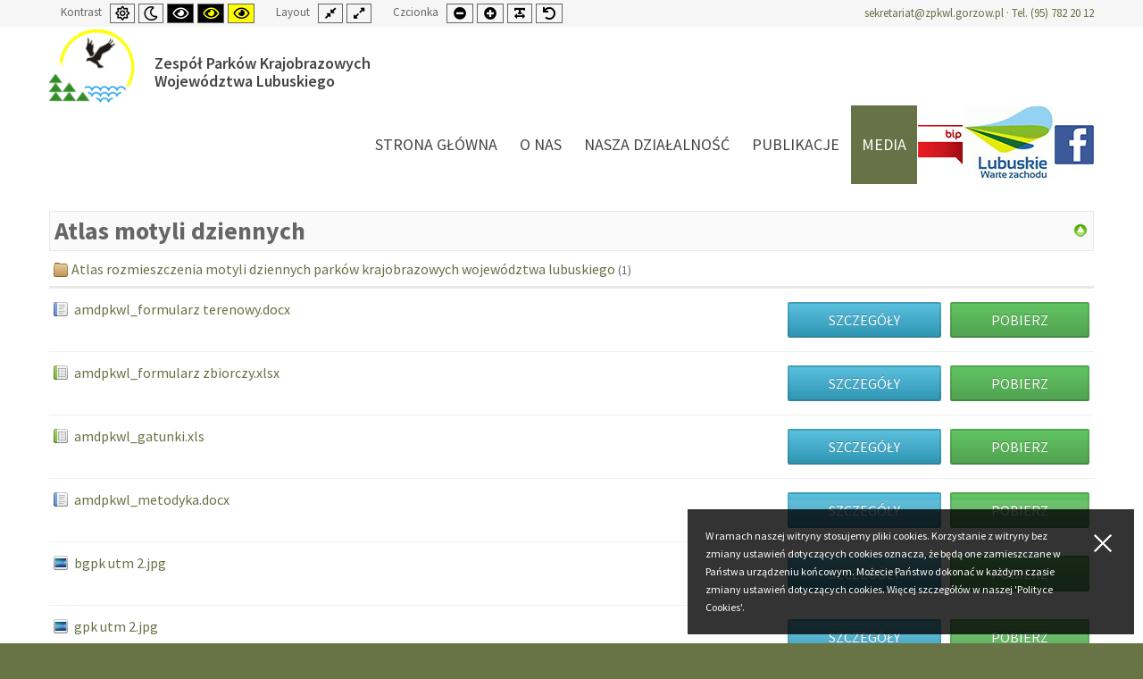

--- FILE ---
content_type: text/html; charset=utf-8
request_url: https://zpkwl.gorzow.pl/index.php/multimedia/do-pobrania/atlas-motyli-dziennych-materialy
body_size: 9655
content:
<!DOCTYPE html>
<html xmlns="http://www.w3.org/1999/xhtml" xml:lang="pl-pl" lang="pl-pl" dir="ltr">

<head>
	<meta http-equiv="X-UA-Compatible" content="IE=edge">
	<meta name="viewport" content="width=device-width, initial-scale=1.0" />
	<meta charset="utf-8" />
	<base href="https://zpkwl.gorzow.pl/index.php/multimedia/do-pobrania/atlas-motyli-dziennych-materialy" />
	<meta name="keywords" content="zpkwl, parki krajobrazowe, parki, zespół parków, przyroda, województwa, lubuskiego, lubuskie, województwo, " />
	<meta name="description" content="Strona internetowa Zespołu Parków Krajobrazowych Województwa Lubuskiego" />
	<title>Atlas motyli dziennych - materiały - Atlas motyli dziennych - Zespół Parków Krajobrazowych Województwa Lubuskiego</title>
	<link href="/media/com_phocadownload/css/main/phocadownload.css" rel="stylesheet" />
	<link href="/media/com_phocadownload/css/main/rating.css" rel="stylesheet" />
	<link href="/media/com_phocadownload/css/custom/default.css" rel="stylesheet" />
	<link href="/media/system/css/modal.css?7eb87f03b30a9a0a38e230425f8812da" rel="stylesheet" />
	<link href="/plugins/system/jce/css/content.css?7eb87f03b30a9a0a38e230425f8812da" rel="stylesheet" />
	<link href="/plugins/system/ef4_jmframework/includes/assets/template/fontawesome5/css/all.min.css" rel="stylesheet" />
	<link href="/plugins/system/ef4_jmframework/includes/assets/template/fontawesome5/css/v4-shims.min.css" rel="stylesheet" />
	<link href="/templates/zpkwl/css/bootstrap.12.css" rel="stylesheet" />
	<link href="/templates/zpkwl/css/bootstrap_responsive.12.css" rel="stylesheet" />
	<link href="/templates/zpkwl/css/template.12.css" rel="stylesheet" />
	<link href="/templates/zpkwl/css/template_responsive.12.css" rel="stylesheet" />
	<link href="/templates/zpkwl/css/extended_layouts.12.css" rel="stylesheet" />
	<link href="/templates/zpkwl/css/font_switcher.12.css" rel="stylesheet" />
	<link href="//fonts.googleapis.com/css2?family=Source+Sans+Pro:ital,wght@0,300;0,400;0,600;0,700;1,400&amp;display=swap" rel="stylesheet" />
	<link href="/modules/mod_jm_additional_features/assets/default.css" rel="stylesheet" />
	<link href="/modules/mod_djmegamenu/assets/css/animations.css?4.1.2.pro" rel="stylesheet" />
	<link href="/modules/mod_djmegamenu/assets/css/offcanvas.css?4.1.2.pro" rel="stylesheet" />
	<link href="/modules/mod_djmegamenu/mobilethemes/dark/djmobilemenu.css?4.1.2.pro" rel="stylesheet" />
	<link href="https://use.fontawesome.com/releases/v5.15.2/css/all.css" rel="stylesheet" />
	<link href="https://use.fontawesome.com/releases/v5.15.2/css/v4-shims.css" rel="stylesheet" />
	<link href="/plugins/system/djcookiemonster/assets/css/style8.css" rel="stylesheet" />
	<link href="/templates/zpkwl/css/djmegamenu.12.css" rel="stylesheet" />
	<style>
#jmm-add-features-146 .jmm-items .item-1 .jmm-icon {color: #608023;}#jmm-add-features-146 .jmm-items .item-2 .jmm-icon {color: #e3163c;}#jmm-add-features-146 .jmm-items .item-3 .jmm-icon {color: #0079a8;}.dj-hideitem { display: none !important; }

		@media (min-width: 1200px) {
			#dj-megamenu137mobile { display: none; }
		}
		@media (max-width: 1199px) {
			#dj-megamenu137, #dj-megamenu137sticky, #dj-megamenu137placeholder { display: none !important; }
		}
	.dj-megamenu-override li.dj-up a.dj-up_a span.dj-icon { display: inline-block; }
	</style>
	<script type="application/json" class="joomla-script-options new">{"csrf.token":"a3444bf16e000e612dde4a501c80ddc7","system.paths":{"root":"","base":""}}</script>
	<script src="/media/jui/js/jquery.min.js?7eb87f03b30a9a0a38e230425f8812da"></script>
	<script src="/media/jui/js/jquery-migrate.min.js?7eb87f03b30a9a0a38e230425f8812da"></script>
	<script src="/media/system/js/mootools-core.js?7eb87f03b30a9a0a38e230425f8812da"></script>
	<script src="/media/system/js/core.js?7eb87f03b30a9a0a38e230425f8812da"></script>
	<script src="/media/system/js/mootools-more.js?7eb87f03b30a9a0a38e230425f8812da"></script>
	<script src="/media/system/js/modal.js?7eb87f03b30a9a0a38e230425f8812da"></script>
	<script src="/media/jui/js/bootstrap.min.js?7eb87f03b30a9a0a38e230425f8812da"></script>
	<script src="/media/jui/js/jquery.ui.core.min.js?7eb87f03b30a9a0a38e230425f8812da"></script>
	<script src="/media/jui/js/jquery.ui.sortable.min.js?7eb87f03b30a9a0a38e230425f8812da"></script>
	<script src="/plugins/system/ef4_jmframework/includes/assets/template/js/layout.min.js"></script>
	<script src="/templates/zpkwl/js/jquery.cookie.js"></script>
	<script src="/templates/zpkwl/js/fontswitcher.js"></script>
	<script src="/templates/zpkwl/js/stickybar.js"></script>
	<script src="/templates/zpkwl/js/pagesettings.js"></script>
	<script src="/templates/zpkwl/js/jquery.countTo.js"></script>
	<script src="/templates/zpkwl/js/jquery.matchHeight-min.js"></script>
	<script src="/templates/zpkwl/js/scripts.js"></script>
	<script src="/modules/mod_djmegamenu/assets/js/jquery.djmegamenu.min.js?4.1.2.pro" defer></script>
	<script src="/modules/mod_djmegamenu/assets/js/jquery.djmobilemenu.min.js?4.1.2.pro" defer></script>
	<script>

		jQuery(document).ready(function(){
			
			jQuery("#phModalPlay").on("hidden.bs.modal", function (e) {
				jQuery("#phModalPlay iframe").attr("src", jQuery("#phModalPlay iframe").attr("src"));
				jQuery("audio").each(function(){this.pause();this.currentTime = 0;});
				jQuery("video").each(function(){this.pause();this.currentTime = 0;});
			});
			
			
			jQuery(".pd-modal-button").on("click", function () {
				var $target	= jQuery(this).data("target");
				var $href 	= jQuery(this).data("href");
				var $body	= $target + "Body";
				var $dialog	= $target + "Dialog";
				var $height	= jQuery(this).data("height");
				var $width	= jQuery(this).data("width");
				var $heightD= jQuery(this).data("height-dialog");
				var $widthD	= jQuery(this).data("width-dialog");
				var $type	= jQuery(this).data("type");
				jQuery($body).css("height", $height);
				jQuery($target).css("width", $width);
				jQuery($body).css("overflow-y", "auto");
				jQuery($dialog).css("height", $heightD);
				jQuery($dialog).css("width", $widthD);
				

				if ($type == "image") {
					jQuery($body).html('<img class="img-responsive" src="' + $href + '" />');
				} else if ($type == "document") {
					$widthD = $widthD -50;
					$heightD = $heightD -40;
					jQuery($body).html('<object type="application/pdf" data="' + $href + '" width="' + $widthD + '" height="' + $heightD + '" ></object>');
				} else {
					jQuery($body).load($href, function (response, status, xhr) {
						if (status == "success") {
							/*jQuery($target).modal({ show: true });*/
						}
					});
				}
			});
		});
		jQuery(function($) {
			SqueezeBox.initialize({});
			initSqueezeBox();
			$(document).on('subform-row-add', initSqueezeBox);

			function initSqueezeBox(event, container)
			{
				SqueezeBox.assign($(container || document).find('a.pd-modal-button').get(), {
					parse: 'rel'
				});
			}
		});

		window.jModalClose = function () {
			SqueezeBox.close();
		};

		// Add extra modal close functionality for tinyMCE-based editors
		document.onreadystatechange = function () {
			if (document.readyState == 'interactive' && typeof tinyMCE != 'undefined' && tinyMCE)
			{
				if (typeof window.jModalClose_no_tinyMCE === 'undefined')
				{
					window.jModalClose_no_tinyMCE = typeof(jModalClose) == 'function'  ?  jModalClose  :  false;

					jModalClose = function () {
						if (window.jModalClose_no_tinyMCE) window.jModalClose_no_tinyMCE.apply(this, arguments);
						tinyMCE.activeEditor.windowManager.close();
					};
				}

				if (typeof window.SqueezeBoxClose_no_tinyMCE === 'undefined')
				{
					if (typeof(SqueezeBox) == 'undefined')  SqueezeBox = {};
					window.SqueezeBoxClose_no_tinyMCE = typeof(SqueezeBox.close) == 'function'  ?  SqueezeBox.close  :  false;

					SqueezeBox.close = function () {
						if (window.SqueezeBoxClose_no_tinyMCE)  window.SqueezeBoxClose_no_tinyMCE.apply(this, arguments);
						tinyMCE.activeEditor.windowManager.close();
					};
				}
			}
		};
		jQuery(function($){ initTooltips(); $("body").on("subform-row-add", initTooltips); function initTooltips (event, container) { container = container || document;$(container).find(".hasTooltip").tooltip({"html": true,"container": "body"});} });
	(function(){
		var cb = function() {
			var add = function(css, id) {
				if(document.getElementById(id)) return;
				var l = document.createElement('link'); l.rel = 'stylesheet'; l.id = id; l.href = css;
				var h = document.getElementsByTagName('head')[0]; h.appendChild(l);
			};add('/media/djextensions/css/animate.min.css', 'animate_min_css');add('/media/djextensions/css/animate.ext.css', 'animate_ext_css');
		}
		var raf = requestAnimationFrame || mozRequestAnimationFrame || webkitRequestAnimationFrame || msRequestAnimationFrame;
		if (raf) raf(cb);
		else window.addEventListener('load', cb);
	})();
	</script>
	<script type="text/javascript" src="https://zpkwl.gorzow.pl/media/com_phocadownload/js/overlib/overlib_mini.js"></script>
	<style type="text/css"> 
 #sbox-window.phocadownloadplaywindow   {background-color:#fff;padding:2px} 
 #sbox-overlay.phocadownloadplayoverlay  {background-color:#000;} 
 </style>
	<style type="text/css"> 
 #sbox-window.phocadownloadpreviewwindow   {background-color:#fff;padding:2px} 
 #sbox-overlay.phocadownloadpreviewoverlay  {background-color:#000;} 
 </style>

	<link href="/templates/zpkwl/images/favicon.ico" rel="Shortcut Icon" />
	<script type="text/javascript">
		window.cookiePath = '/';
	</script>
</head>

<body class="  sticky-bar topbar2    subpage"><div class="dj-offcanvas-wrapper"><div class="dj-offcanvas-pusher"><div class="dj-offcanvas-pusher-in">
	<div id="jm-allpage">
																				<header id="jm-bar" class="" role="banner" aria-label="Logo and navigation">
					<div id="jm-top-bar">
				<div id="jm-top-bar-in" class="container-fluid">
											<div id="jm-top-bar1" class="pull-right ">
							<div class="jm-module-raw ">

<div class="custom"  >
	<p><a href="mailto:sekretariat@zpkwl.gorzow.pl">sekretariat@zpkwl.gorzow.pl</a> · Tel. (95) 782 20 12</p></div>
</div>
						</div>
																<div id="jm-top-bar2" class="pull-left ">
															<div id="jm-page-settings" class="pull-left" role="navigation" aria-label="WCAG navigation">
									<ul class="nav menu">
																					<li class="contrast">
												<ul>
													<li class="contrast-label"><span class="jm-separator">Kontrast</span></li>
													<li class="contrast-default"><button data-href="/index.php/multimedia/do-pobrania/atlas-motyli-dziennych-materialy?contrast=normal" class="jm-normal" title="Włącz tryb domyślny"><span class="fa fa-sun-o" aria-hidden="true"></span><span class="sr-only">Tryb domyślny</span></button></li>
																											<li class="contrast-night"><button data-href="/index.php/multimedia/do-pobrania/atlas-motyli-dziennych-materialy?contrast=night" class="jm-night" title="Włącz tryb nocny."><span class="fa fa-moon-o" aria-hidden="true"></span><span class="sr-only">Tryb nocny</span></button></li>
																																								<li class="contrast-highcontrast"><button data-href="/index.php/multimedia/do-pobrania/atlas-motyli-dziennych-materialy?contrast=highcontrast" class="jm-highcontrast" title="Włącz wysoki kontrast - tryb biało/czarny."><span class="fa fa-eye" aria-hidden="true"></span><span class="sr-only">Wysoki kontrast - tryb biało/czarny.</span></button></li>
														<li class="contrast-highcontrast2"><button data-href="/index.php/multimedia/do-pobrania/atlas-motyli-dziennych-materialy?contrast=highcontrast2" class="jm-highcontrast2" title="Włącz wysoki kontrast - tryb czarno/żółty."><span class="fa fa-eye" aria-hidden="true"></span><span class="sr-only">Wysoki kontrast - tryb czarno/żółty.</span></button></li>
														<li class="contrast-highcontrast3"><button data-href="/index.php/multimedia/do-pobrania/atlas-motyli-dziennych-materialy?contrast=highcontrast3" class="jm-highcontrast3" title="Włącz wysoki kontrast - tryb żółto/czarny."><span class="fa fa-eye" aria-hidden="true"></span><span class="sr-only">Wysoki kontrast - tryb żółto/czarny.</span></button></li>
																									</ul>
											</li>
																															<li class="container-width">
												<ul>
													<li class="width-label"><span class="jm-separator">Layout</span></li>
													<li class="width-fixed"><button data-href="/index.php/multimedia/do-pobrania/atlas-motyli-dziennych-materialy?width=fixed" class="jm-fixed" title="Enable the fixed layout."><span class="fa fa-compress" aria-hidden="true"></span><span class="sr-only">Fixed layout</span></button></li>
													<li class="width-wide"><button data-href="/index.php/multimedia/do-pobrania/atlas-motyli-dziennych-materialy?width=wide" class="jm-wide" title="Enable the wide layout."><span class="fa fa-expand" aria-hidden="true"></span><span class="sr-only">Wide layout</span></button></li>
												</ul>
											</li>
																															<li class="resizer">
												<ul>
													<li class="resizer-label"><span class="jm-separator">Czcionka</span></li>
													<li class="font-smaller"><button data-href="/index.php/multimedia/do-pobrania/atlas-motyli-dziennych-materialy?fontsize=70" class="jm-font-smaller" title="Ustaw mniejszą czcionkę"><span class="fa fa-minus-circle" aria-hidden="true"></span><span class="sr-only">Mniejsza czcionka</span></button></li>
													<li class="font-larger"><button data-href="/index.php/multimedia/do-pobrania/atlas-motyli-dziennych-materialy?fontsize=130" class="jm-font-larger" title="Ustaw większą czcionkę"><span class="fa fa-plus-circle" aria-hidden="true"></span><span class="sr-only">Więkssza czcionka</span></button></li>
													<li class="font-readable"><button class="jm-font-readable"><span class="fa fa-text-width" aria-hidden="true"></span><span class="sr-only">PLG_SYSTEM_JMFRAMEWORK_CONFIG_READABLE_FONT_LABEL</span></button></li>
													<li class="font-normal"><button data-href="/index.php/multimedia/do-pobrania/atlas-motyli-dziennych-materialy?fontsize=100" class="jm-font-normal" title="Ustaw domyślną czcionkę"><span class="fa fa-undo" aria-hidden="true"></span><span class="sr-only">Domyślna czcionka</span></button></li>
												</ul>
											</li>
																			</ul>
								</div>
														
						</div>
									</div>
			</div>
							<div id="jm-logo-nav">
				<div id="jm-logo-nav-in" class="container-fluid">
											<div id="jm-logo-sitedesc" class="pull-left">
															<div id="jm-logo">
									<h1>
										<!-- <img src="/images/lwz.png" alt="lubuskie warte zachodu" /> -->
										<a href="https://zpkwl.gorzow.pl/">
																							<img src="https://zpkwl.gorzow.pl/images/logo.svg" alt="Zespół Parków Krajobrazowych Województwa Lubuskiego" />
																					</a>

									</h1>
								</div>
																						<div id="jm-sitedesc">
									Zespół Parków Krajobrazowych Województwa Lubuskiego								</div>
													</div>
																<nav id="jm-top-menu" class="pull-right "  tabindex="-1" role="navigation" aria-label="Main menu navigation">
							<div class="jm-module-raw ">
<div class="dj-megamenu-wrapper" >
		<ul id="dj-megamenu137" class="dj-megamenu  dj-fa-5 dj-megamenu-override  horizontalMenu " data-options='{"wrap":null,"animIn":"fadeInUp","animOut":"zoomOut","animSpeed":"fast","openDelay":"250","closeDelay":"0","event":"mouseenter","eventClose":"mouseleave","fixed":"0","offset":"0","theme":"override","direction":"ltr","wcag":"1","overlay":"0"}' data-trigger="1199">
		<li class="dj-up itemid101 first"><a class="dj-up_a  " href="/index.php" ><span >Strona główna</span></a></li><li class="dj-up itemid294 parent"><a class="dj-up_a  "  aria-haspopup="true" aria-expanded="false" href="/index.php/o-nas" ><span class="dj-drop" >O nas<span class="arrow" aria-hidden="true"></span></span></a><div class="dj-subwrap  single_column subcols1" style=""><div class="dj-subwrap-in" style="width:200px;"><div class="dj-subcol" style="width:200px"><ul class="dj-submenu"><li class="itemid108 first parent"><a class="dj-more "  aria-haspopup="true" aria-expanded="false" href="/index.php/o-nas/parki-krajobrazowe" >Parki krajobrazowe<span class="arrow" aria-hidden="true"></span></a><div class="dj-subwrap  single_column subcols1" style=""><div class="dj-subwrap-in" style="width:200px;"><div class="dj-subcol" style="width:200px"><ul class="dj-submenu"><li class="itemid123 first"><a href="/index.php/o-nas/parki-krajobrazowe/barlinecko-gorzowski-park-krajobrazowy-old" >Gorzowski Park Krajobrazowy</a></li><li class="itemid124"><a href="/index.php/o-nas/parki-krajobrazowe/gryzynski-park-krajobrazowy" >Gryżyński Park Krajobrazowy</a></li><li class="itemid125"><a href="/index.php/o-nas/parki-krajobrazowe/krzesinski-park-krajobrazowy" >Krzesiński Park Krajobrazowy</a></li><li class="itemid126"><a href="/index.php/o-nas/parki-krajobrazowe/lagowsko-sulecinski-park-krajobrazowy" >Łagowsko-Sulęciński Park Krajobrazowy</a></li><li class="itemid127"><a href="/index.php/o-nas/parki-krajobrazowe/park-krajobrazowy-luk-muzakowa" >Park Krajobrazowy &quot;Łuk Mużakowa&quot;</a></li><li class="itemid128"><a href="/index.php/o-nas/parki-krajobrazowe/park-krajobrazowy-ujscie-warty" >Park Krajobrazowy &quot;Ujście Warty&quot;</a></li><li class="itemid129"><a href="/index.php/o-nas/parki-krajobrazowe/pszczewski-park-krajobrazowy" >Pszczewski Park Krajobrazowy</a></li></ul></div><div style="clear:both;height:0"></div></div></div></li><li class="itemid1036"><a href="/index.php/o-nas/podziekowania-dla-zpkwl" >Podziękowania dla ZPKWL</a></li><li class="itemid120"><a href="/index.php/o-nas/ciekawe-linki" >Ciekawe linki</a></li><li class="itemid910"><a href="/index.php/o-nas/polityka-prywatnosci" >Polityka prywatności</a></li><li class="itemid270"><a href="/index.php/o-nas/mapa-witryny" >Mapa witryny</a></li><li class="itemid122"><a href="/index.php/o-nas/kontakt" >Kontakt</a></li><li class="itemid1048"><a href="/index.php/o-nas/deklaracja-dostepnosci" >Deklaracja dostępności</a></li></ul></div><div style="clear:both;height:0"></div></div></div></li><li class="dj-up itemid996 parent"><a class="dj-up_a  "  aria-haspopup="true" aria-expanded="false"   tabindex="0" ><span class="dj-drop" >Nasza działalność<span class="arrow" aria-hidden="true"></span></span></a><div class="dj-subwrap  single_column subcols1" style=""><div class="dj-subwrap-in" style="width:200px;"><div class="dj-subcol" style="width:200px"><ul class="dj-submenu"><li class="itemid115 first"><a href="/index.php/nasza-dzialalnosc/aktualnosci" >Aktualności</a></li><li class="itemid109 parent"><a class="dj-more "  aria-haspopup="true" aria-expanded="false" href="/index.php/nasza-dzialalnosc/edukacja" >Edukacja<span class="arrow" aria-hidden="true"></span></a><div class="dj-subwrap  single_column subcols1" style=""><div class="dj-subwrap-in" style="width:200px;"><div class="dj-subcol" style="width:200px"><ul class="dj-submenu"><li class="itemid1243 first"><a href="/index.php/nasza-dzialalnosc/edukacja/standardy-ochrony-dzieci-w-zpkwl" >Standardy Ochrony Dzieci w ZPKWL</a></li><li class="itemid110"><a href="/index.php/nasza-dzialalnosc/edukacja/lesna-stacja-dydaktyczna" >Leśna Stacja Dydaktyczna w Lipach</a></li><li class="itemid111"><a href="/index.php/nasza-dzialalnosc/edukacja/osrodek-edukacji-przyrodniczej" >Ośrodek Edukacji Przyrodniczej w Pszczewie</a></li><li class="itemid799"><a href="/index.php/nasza-dzialalnosc/edukacja/edukacja-w-krzesinskim-parku-krajobrazowym" >Edukacja w Krzesińskim Parku Krajobrazowym</a></li><li class="itemid836"><a href="/index.php/nasza-dzialalnosc/edukacja/edukacja-w-parku-krajobrazowym-luk-muzakowa" >Edukacja w Parku Krajobrazowym &quot;Łuk Mużakowa&quot;</a></li><li class="itemid856"><a href="/index.php/nasza-dzialalnosc/edukacja/edukacja-w-lagowsko-sulecinskim-parku-krajobrazowym" >Edukacja w Łagowsko-Sulęcińskim Parku Krajobrazowym</a></li></ul></div><div style="clear:both;height:0"></div></div></div></li><li class="itemid228 parent"><a class="dj-more "  aria-haspopup="true" aria-expanded="false" href="/index.php/nasza-dzialalnosc/konkursy" >Konkursy<span class="arrow" aria-hidden="true"></span></a><div class="dj-subwrap  single_column subcols1" style=""><div class="dj-subwrap-in" style="width:200px;"><div class="dj-subcol" style="width:200px"><ul class="dj-submenu"><li class="itemid229 first"><a href="/index.php/nasza-dzialalnosc/konkursy/poznajemy-parki-krajobrazowe-polski" >Poznajemy Parki Krajobrazowe Polski XXV edycja</a></li></ul></div><div style="clear:both;height:0"></div></div></div></li><li class="itemid895"><a href="/index.php/nasza-dzialalnosc/ochronaczynna" >Ochrona czynna</a></li><li class="itemid112"><a href="/index.php/nasza-dzialalnosc/organizacja-szkolen" >Organizacja szkoleń</a></li><li class="itemid1041"><a href="/index.php/nasza-dzialalnosc/projekty" >Projekty</a></li><li class="itemid1224 parent"><a class="dj-more "  aria-haspopup="true" aria-expanded="false" href="/index.php/nasza-dzialalnosc/plany-ochrony" >Plany ochrony<span class="arrow" aria-hidden="true"></span></a><div class="dj-subwrap  single_column subcols1" style=""><div class="dj-subwrap-in" style="width:200px;"><div class="dj-subcol" style="width:200px"><ul class="dj-submenu"><li class="itemid1228 first"><a href="/index.php/nasza-dzialalnosc/plany-ochrony/gorzowski-park-krajobrazowy" >Gorzowski Park Krajobrazowy</a></li><li class="itemid1229"><a href="/index.php/nasza-dzialalnosc/plany-ochrony/gryzynski-park-krajobrazowy" >Gryżyński Park Krajobrazowy oraz Łagowsko-Sulęciński PK</a></li><li class="itemid1230"><a href="/index.php/nasza-dzialalnosc/plany-ochrony/lagowsko-sulecinski-park-krajobrazowy" >Łagowsko-Sulęciński Park Krajobrazowy</a></li><li class="itemid1231"><a href="/index.php/nasza-dzialalnosc/plany-ochrony/park-krajobrazowy-luk-muzakowa" >Park Krajobrazowy &quot;Łuk Mużakowa&quot;</a></li><li class="itemid1238"><a href="/index.php/nasza-dzialalnosc/plany-ochrony/krzesinski-park-krajobrazowyy" >Krzesiński Park Krajobrazowy</a></li><li class="itemid1239"><a href="/index.php/nasza-dzialalnosc/plany-ochrony/plany-ochrony-pkuw" >Park Krajobrazowy &quot;Ujście Warty&quot;</a></li></ul></div><div style="clear:both;height:0"></div></div></div></li><li class="itemid1233"><a href="/index.php/nasza-dzialalnosc/konsultacje-spoleczne" >Konsultacje społeczne</a></li><li class="itemid1234"><a href="/index.php/nasza-dzialalnosc/pfron" >PFRON</a></li><li class="itemid1236"><a href="/index.php/nasza-dzialalnosc/plan-postepowan-o-udzielenie-zamowien" >Plan postępowań o udzielenie zamówień</a></li><li class="itemid1240"><a href="https://www.zpkwl.gorzow.pl/ppk_bez_granic/aplikacja/start" target="_blank" >PPK Bez Granic</a></li></ul></div><div style="clear:both;height:0"></div></div></div></li><li class="dj-up itemid997 parent"><a class="dj-up_a  "  aria-haspopup="true" aria-expanded="false"   tabindex="0" ><span class="dj-drop" >Publikacje<span class="arrow" aria-hidden="true"></span></span></a><div class="dj-subwrap  single_column subcols1" style=""><div class="dj-subwrap-in" style="width:200px;"><div class="dj-subcol" style="width:200px"><ul class="dj-submenu"><li class="itemid117 first parent"><a class="dj-more "  aria-haspopup="true" aria-expanded="false" href="/index.php/publikacje/artykuly" >Artykuły<span class="arrow" aria-hidden="true"></span></a><div class="dj-subwrap  single_column subcols1" style=""><div class="dj-subwrap-in" style="width:200px;"><div class="dj-subcol" style="width:200px"><ul class="dj-submenu"><li class="itemid130 first"><a href="/index.php/publikacje/artykuly/lubuskie-aktualnosci-rolnicze" >Lubuskie Aktualności Rolnicze</a></li><li class="itemid131"><a href="/index.php/publikacje/artykuly/puls-rolniczy" >Puls Rolniczy</a></li><li class="itemid132"><a href="/index.php/publikacje/artykuly/wiesci-gminne" >Wieści Gminne</a></li></ul></div><div style="clear:both;height:0"></div></div></div></li><li class="itemid805"><a href="/index.php/publikacje/monografie" >Monografie</a></li><li class="itemid116"><a href="/index.php/publikacje/ciekawostki-przyrodnicze" >Ciekawostki przyrodnicze</a></li><li class="itemid873"><a href="/index.php/publikacje/atlas-motyli-dziennych" >Atlas motyli dziennych</a></li><li class="itemid1193"><a href="/index.php/publikacje/wirtualny-spacer-po-terenach-przyrodniczych-wojewodztwa-lubuskiego" >Wirtualny spacer po terenach przyrodniczych województwa lubuskiego</a></li></ul></div><div style="clear:both;height:0"></div></div></div></li><li class="dj-up itemid998 active parent"><a class="dj-up_a active "  aria-haspopup="true" aria-expanded="false"   tabindex="0" ><span class="dj-drop" >Media<span class="arrow" aria-hidden="true"></span></span></a><div class="dj-subwrap  single_column subcols1" style=""><div class="dj-subwrap-in" style="width:200px;"><div class="dj-subcol" style="width:200px"><ul class="dj-submenu"><li class="itemid114 first"><a href="/index.php/multimedia/galeria" >Galeria</a></li><li class="itemid909"><a href="/index.php/multimedia/filmy" >Filmy</a></li><li class="itemid1226"><a href="/index.php/multimedia/podcasty-ekologiczne" >Podcasty ekologiczne</a></li><li class="itemid113"><a href="/index.php/multimedia/mapy" >Mapy</a></li><li class="itemid820 active parent"><a class="dj-more-active active "  aria-haspopup="true" aria-expanded="false" href="/index.php/multimedia/do-pobrania" >Do pobrania<span class="arrow" aria-hidden="true"></span></a><div class="dj-subwrap  single_column subcols1" style=""><div class="dj-subwrap-in" style="width:200px;"><div class="dj-subcol" style="width:200px"><ul class="dj-submenu"><li class="itemid821 first"><a href="/index.php/multimedia/do-pobrania/mapy-parkow-i-broszury" >Mapy Parków i broszury</a></li><li class="itemid121"><a href="/index.php/multimedia/do-pobrania/wnioski-druki" >Wnioski, druki, regulaminy</a></li><li class="itemid1153"><a href="/index.php/multimedia/do-pobrania/przewodnik-motyli" >Przewodnik motyli</a></li><li class="itemid874 current active"><a class="active " href="/index.php/multimedia/do-pobrania/atlas-motyli-dziennych-materialy" >Atlas motyli dziennych - materiały</a></li><li class="itemid908"><a href="/index.php/multimedia/do-pobrania/sprawozdania" >Sprawozdania z realizacji projektów</a></li><li class="itemid1154"><a href="/index.php/multimedia/do-pobrania/zeszyt-cwiczen-o-geologii" >Zeszyt ćwiczeń o geologii</a></li></ul></div><div style="clear:both;height:0"></div></div></div></li></ul></div><div style="clear:both;height:0"></div></div></div></li><li class="dj-up itemid1005"><a class="dj-up_a   image-link" href="https://zpkwl.ires.pl/" target="_blank" ><span ><img class="dj-icon" src="/images/bip.png" alt="BIP" /></span></a></li><li class="dj-up itemid1035 separator"><a class="dj-up_a   image-link no-link"   tabindex="0" ><span ><img class="dj-icon" src="/images/lwz.png" alt="LWZ" /></span></a></li><li class="dj-up itemid1032"><a class="dj-up_a   image-link" href="https://www.facebook.com/parki.krajobrazowe" target="_blank" ><span ><img class="dj-icon" src="/images/facebook.png" alt="Facebook" /></span></a></li></ul>
			<div id="dj-megamenu137mobile" class="dj-megamenu-offcanvas dj-megamenu-offcanvas-dark ">
			<a href="#" class="dj-mobile-open-btn" aria-label="Open mobile menu"><span class="fa fa-bars" aria-hidden="true"></span></a>			<aside id="dj-megamenu137offcanvas" class="dj-offcanvas dj-fa-5 dj-offcanvas-dark " data-effect="3">
				<div class="dj-offcanvas-top">
					<a href="#" class="dj-offcanvas-close-btn" aria-label="Close mobile menu"><span class="fa fa-close" aria-hidden="true"></span></a>
				</div>
												<div class="dj-offcanvas-content">
					<ul class="dj-mobile-nav dj-mobile-dark ">
<li class="dj-mobileitem itemid-101"><a href="/index.php" >Strona główna</a></li><li class="dj-mobileitem itemid-294 deeper parent"><a href="/index.php/o-nas" >O nas</a><ul class="dj-mobile-nav-child"><li class="dj-mobileitem itemid-108 deeper parent"><a href="/index.php/o-nas/parki-krajobrazowe" >Parki krajobrazowe</a><ul class="dj-mobile-nav-child"><li class="dj-mobileitem itemid-123"><a href="/index.php/o-nas/parki-krajobrazowe/barlinecko-gorzowski-park-krajobrazowy-old" >Gorzowski Park Krajobrazowy</a></li><li class="dj-mobileitem itemid-124"><a href="/index.php/o-nas/parki-krajobrazowe/gryzynski-park-krajobrazowy" >Gryżyński Park Krajobrazowy</a></li><li class="dj-mobileitem itemid-125"><a href="/index.php/o-nas/parki-krajobrazowe/krzesinski-park-krajobrazowy" >Krzesiński Park Krajobrazowy</a></li><li class="dj-mobileitem itemid-126"><a href="/index.php/o-nas/parki-krajobrazowe/lagowsko-sulecinski-park-krajobrazowy" >Łagowsko-Sulęciński Park Krajobrazowy</a></li><li class="dj-mobileitem itemid-127"><a href="/index.php/o-nas/parki-krajobrazowe/park-krajobrazowy-luk-muzakowa" >Park Krajobrazowy &quot;Łuk Mużakowa&quot;</a></li><li class="dj-mobileitem itemid-128"><a href="/index.php/o-nas/parki-krajobrazowe/park-krajobrazowy-ujscie-warty" >Park Krajobrazowy &quot;Ujście Warty&quot;</a></li><li class="dj-mobileitem itemid-129"><a href="/index.php/o-nas/parki-krajobrazowe/pszczewski-park-krajobrazowy" >Pszczewski Park Krajobrazowy</a></li></ul></li><li class="dj-mobileitem itemid-1036"><a href="/index.php/o-nas/podziekowania-dla-zpkwl" >Podziękowania dla ZPKWL</a></li><li class="dj-mobileitem itemid-120"><a href="/index.php/o-nas/ciekawe-linki" >Ciekawe linki</a></li><li class="dj-mobileitem itemid-910"><a href="/index.php/o-nas/polityka-prywatnosci" >Polityka prywatności</a></li><li class="dj-mobileitem itemid-270"><a href="/index.php/o-nas/mapa-witryny" >Mapa witryny</a></li><li class="dj-mobileitem itemid-122"><a href="/index.php/o-nas/kontakt" >Kontakt</a></li><li class="dj-mobileitem itemid-1048"><a href="/index.php/o-nas/deklaracja-dostepnosci" >Deklaracja dostępności</a></li></ul></li><li class="dj-mobileitem itemid-996 deeper parent"><a   tabindex="0">Nasza działalność</a><ul class="dj-mobile-nav-child"><li class="dj-mobileitem itemid-115"><a href="/index.php/nasza-dzialalnosc/aktualnosci" >Aktualności</a></li><li class="dj-mobileitem itemid-109 deeper parent"><a href="/index.php/nasza-dzialalnosc/edukacja" >Edukacja</a><ul class="dj-mobile-nav-child"><li class="dj-mobileitem itemid-1243"><a href="/index.php/nasza-dzialalnosc/edukacja/standardy-ochrony-dzieci-w-zpkwl" >Standardy Ochrony Dzieci w ZPKWL</a></li><li class="dj-mobileitem itemid-110"><a href="/index.php/nasza-dzialalnosc/edukacja/lesna-stacja-dydaktyczna" >Leśna Stacja Dydaktyczna w Lipach</a></li><li class="dj-mobileitem itemid-111"><a href="/index.php/nasza-dzialalnosc/edukacja/osrodek-edukacji-przyrodniczej" >Ośrodek Edukacji Przyrodniczej w Pszczewie</a></li><li class="dj-mobileitem itemid-799"><a href="/index.php/nasza-dzialalnosc/edukacja/edukacja-w-krzesinskim-parku-krajobrazowym" >Edukacja w Krzesińskim Parku Krajobrazowym</a></li><li class="dj-mobileitem itemid-836"><a href="/index.php/nasza-dzialalnosc/edukacja/edukacja-w-parku-krajobrazowym-luk-muzakowa" >Edukacja w Parku Krajobrazowym &quot;Łuk Mużakowa&quot;</a></li><li class="dj-mobileitem itemid-856"><a href="/index.php/nasza-dzialalnosc/edukacja/edukacja-w-lagowsko-sulecinskim-parku-krajobrazowym" >Edukacja w Łagowsko-Sulęcińskim Parku Krajobrazowym</a></li></ul></li><li class="dj-mobileitem itemid-228 deeper parent"><a href="/index.php/nasza-dzialalnosc/konkursy" >Konkursy</a><ul class="dj-mobile-nav-child"><li class="dj-mobileitem itemid-229"><a href="/index.php/nasza-dzialalnosc/konkursy/poznajemy-parki-krajobrazowe-polski" >Poznajemy Parki Krajobrazowe Polski XXV edycja</a></li></ul></li><li class="dj-mobileitem itemid-895"><a href="/index.php/nasza-dzialalnosc/ochronaczynna" >Ochrona czynna</a></li><li class="dj-mobileitem itemid-112"><a href="/index.php/nasza-dzialalnosc/organizacja-szkolen" >Organizacja szkoleń</a></li><li class="dj-mobileitem itemid-1041"><a href="/index.php/nasza-dzialalnosc/projekty" >Projekty</a></li><li class="dj-mobileitem itemid-1224 deeper parent"><a href="/index.php/nasza-dzialalnosc/plany-ochrony" >Plany ochrony</a><ul class="dj-mobile-nav-child"><li class="dj-mobileitem itemid-1228"><a href="/index.php/nasza-dzialalnosc/plany-ochrony/gorzowski-park-krajobrazowy" >Gorzowski Park Krajobrazowy</a></li><li class="dj-mobileitem itemid-1229"><a href="/index.php/nasza-dzialalnosc/plany-ochrony/gryzynski-park-krajobrazowy" >Gryżyński Park Krajobrazowy oraz Łagowsko-Sulęciński PK</a></li><li class="dj-mobileitem itemid-1230"><a href="/index.php/nasza-dzialalnosc/plany-ochrony/lagowsko-sulecinski-park-krajobrazowy" >Łagowsko-Sulęciński Park Krajobrazowy</a></li><li class="dj-mobileitem itemid-1231"><a href="/index.php/nasza-dzialalnosc/plany-ochrony/park-krajobrazowy-luk-muzakowa" >Park Krajobrazowy &quot;Łuk Mużakowa&quot;</a></li><li class="dj-mobileitem itemid-1238"><a href="/index.php/nasza-dzialalnosc/plany-ochrony/krzesinski-park-krajobrazowyy" >Krzesiński Park Krajobrazowy</a></li><li class="dj-mobileitem itemid-1239"><a href="/index.php/nasza-dzialalnosc/plany-ochrony/plany-ochrony-pkuw" >Park Krajobrazowy &quot;Ujście Warty&quot;</a></li></ul></li><li class="dj-mobileitem itemid-1233"><a href="/index.php/nasza-dzialalnosc/konsultacje-spoleczne" >Konsultacje społeczne</a></li><li class="dj-mobileitem itemid-1234"><a href="/index.php/nasza-dzialalnosc/pfron" >PFRON</a></li><li class="dj-mobileitem itemid-1236"><a href="/index.php/nasza-dzialalnosc/plan-postepowan-o-udzielenie-zamowien" >Plan postępowań o udzielenie zamówień</a></li><li class="dj-mobileitem itemid-1240"><a href="https://www.zpkwl.gorzow.pl/ppk_bez_granic/aplikacja/start" target="_blank" >PPK Bez Granic</a></li></ul></li><li class="dj-mobileitem itemid-997 deeper parent"><a   tabindex="0">Publikacje</a><ul class="dj-mobile-nav-child"><li class="dj-mobileitem itemid-117 deeper parent"><a href="/index.php/publikacje/artykuly" >Artykuły</a><ul class="dj-mobile-nav-child"><li class="dj-mobileitem itemid-130"><a href="/index.php/publikacje/artykuly/lubuskie-aktualnosci-rolnicze" >Lubuskie Aktualności Rolnicze</a></li><li class="dj-mobileitem itemid-131"><a href="/index.php/publikacje/artykuly/puls-rolniczy" >Puls Rolniczy</a></li><li class="dj-mobileitem itemid-132"><a href="/index.php/publikacje/artykuly/wiesci-gminne" >Wieści Gminne</a></li></ul></li><li class="dj-mobileitem itemid-805"><a href="/index.php/publikacje/monografie" >Monografie</a></li><li class="dj-mobileitem itemid-116"><a href="/index.php/publikacje/ciekawostki-przyrodnicze" >Ciekawostki przyrodnicze</a></li><li class="dj-mobileitem itemid-873"><a href="/index.php/publikacje/atlas-motyli-dziennych" >Atlas motyli dziennych</a></li><li class="dj-mobileitem itemid-1193"><a href="/index.php/publikacje/wirtualny-spacer-po-terenach-przyrodniczych-wojewodztwa-lubuskiego" >Wirtualny spacer po terenach przyrodniczych województwa lubuskiego</a></li></ul></li><li class="dj-mobileitem itemid-998 active deeper parent"><a   tabindex="0">Media</a><ul class="dj-mobile-nav-child"><li class="dj-mobileitem itemid-114"><a href="/index.php/multimedia/galeria" >Galeria</a></li><li class="dj-mobileitem itemid-909"><a href="/index.php/multimedia/filmy" >Filmy</a></li><li class="dj-mobileitem itemid-1226"><a href="/index.php/multimedia/podcasty-ekologiczne" >Podcasty ekologiczne</a></li><li class="dj-mobileitem itemid-113"><a href="/index.php/multimedia/mapy" >Mapy</a></li><li class="dj-mobileitem itemid-820 active deeper parent"><a href="/index.php/multimedia/do-pobrania" >Do pobrania</a><ul class="dj-mobile-nav-child"><li class="dj-mobileitem itemid-821"><a href="/index.php/multimedia/do-pobrania/mapy-parkow-i-broszury" >Mapy Parków i broszury</a></li><li class="dj-mobileitem itemid-121"><a href="/index.php/multimedia/do-pobrania/wnioski-druki" >Wnioski, druki, regulaminy</a></li><li class="dj-mobileitem itemid-1153"><a href="/index.php/multimedia/do-pobrania/przewodnik-motyli" >Przewodnik motyli</a></li><li class="dj-mobileitem itemid-874 current active"><a href="/index.php/multimedia/do-pobrania/atlas-motyli-dziennych-materialy" >Atlas motyli dziennych - materiały</a></li><li class="dj-mobileitem itemid-908"><a href="/index.php/multimedia/do-pobrania/sprawozdania" >Sprawozdania z realizacji projektów</a></li><li class="dj-mobileitem itemid-1154"><a href="/index.php/multimedia/do-pobrania/zeszyt-cwiczen-o-geologii" >Zeszyt ćwiczeń o geologii</a></li></ul></li></ul></li><li class="dj-mobileitem itemid-1005"><a class="  image-link" href="https://zpkwl.ires.pl/" target="_blank" ><img src="/images/bip.png" alt="BIP" /></a></li><li class="dj-mobileitem itemid-1035 divider"><a class="  image-link no-link"   tabindex="0"><img src="/images/lwz.png" alt="LWZ" /></a></li><li class="dj-mobileitem itemid-1032"><a class="  image-link" href="https://www.facebook.com/parki.krajobrazowe" target="_blank" ><img src="/images/facebook.png" alt="Facebook" /></a></li></ul>
				</div>
								<div class="dj-offcanvas-end" tabindex="0"></div>
			</aside>
		</div>
	</div></div>
						</nav>
									</div>
			</div>
			</header>
																																										<div id="jm-system-message" role="alert" aria-live="assertive"><div class="container-fluid"><div id="system-message-container">
	</div>
</div></div>							<div id="jm-main" tabindex="-1">
	<div class="container-fluid">
				<div class="row-fluid">
			<div id="jm-content" class="span12" data-xtablet="span12" data-tablet="span12" data-mobile="span12">
												<main id="jm-maincontent" role="main">
					<div id="phoca-dl-category-box" class="pd-category-view"><div class="pd-category"><div class="pdtop"><a title="Kategorie" href="/index.php/multimedia/do-pobrania/atlas-motyli-dziennych-materialy" ><img src="/media/com_phocadownload/images/up.png" alt="Do góry" /></a></div><h3 class="ph-subheader pd-ctitle" >Atlas motyli dziennych</h3><div class="pd-subcategory"><a href="/index.php/multimedia/do-pobrania/atlas-motyli-dziennych-materialy/category/10-atlas-rozmieszczenia-motyli-dziennych-parkow-krajobrazowych-wojewodztwa-lubuskiego">Atlas rozmieszczenia motyli dziennych parków krajobrazowych województwa lubuskiego</a> <small>(1)</small></div>
<div class="pd-hr-cb"></div><div class="pd-filebox"><div class="pd-filenamebox"><div class="pd-filename"><div class="pd-document16" style="background: url('https://zpkwl.gorzow.pl/media/com_phocadownload/images/mime/16/icon-document.png') 0 center no-repeat;"><div class="pd-float"><a class="" href="/index.php/multimedia/do-pobrania/atlas-motyli-dziennych-materialy?download=21:amdpkwl_formularz%20terenowy" >amdpkwl_formularz terenowy.docx</a></div></div></div></div>
<div class="pd-buttons"><div class="pd-button-download"><a class="btn btn-success" href="/index.php/multimedia/do-pobrania/atlas-motyli-dziennych-materialy?download=21:amdpkwl_formularz%20terenowy" >Pobierz</a></div></div><div class="pd-buttons"><div class="pd-button-details"><a class="btn btn-info" 

onmouseover="return overlib('&lt;div style=\&#039;text-align:left;padding:5px\&#039;&gt;&lt;div class=\&#039;pd-title\&#039;&gt;amdpkwl_formularz terenowy&lt;/div&gt;&lt;div class=\&#039;pd-filesize-txt\&#039;&gt;Rozmiar pliku:&lt;/div&gt;&lt;div class=\&#039;pd-fl-m\&#039;&gt;68.61 kB&lt;/div&gt;&lt;div class=\&#039;pd-date-txt\&#039;&gt;Data:&lt;/div&gt;&lt;div class=\&#039;pd-fl-m\&#039;&gt;16 maj 2017&lt;/div&gt;&lt;div class=\&#039;pd-downloads-txt\&#039;&gt;Pobrania:&lt;/div&gt;&lt;div class=\&#039;pd-fl-m\&#039;&gt;953 x&lt;/div&gt;&lt;/div&gt;', CAPTION, 'Szczegóły', BELOW, RIGHT, CSSCLASS, TEXTFONTCLASS, 'fontPhocaPDClass', FGCLASS, 'fgPhocaPDClass', BGCLASS, 'bgPhocaPDClass', CAPTIONFONTCLASS,'capfontPhocaPDClass', CLOSEFONTCLASS, 'capfontclosePhocaPDClass', STICKY, MOUSEOFF, CLOSETEXT, 'Zamknij');" onmouseout="return nd();"
 href="#">Szczegóły</a></div></div><div class="pd-cb"></div></div><div class="pd-filebox"><div class="pd-filenamebox"><div class="pd-filename"><div class="pd-document16" style="background: url('https://zpkwl.gorzow.pl/media/com_phocadownload/images/mime/16/icon-spreadsheet.png') 0 center no-repeat;"><div class="pd-float"><a class="" href="/index.php/multimedia/do-pobrania/atlas-motyli-dziennych-materialy?download=22:amdpkwl_formularz%20zbiorczy" >amdpkwl_formularz zbiorczy.xlsx</a></div></div></div></div>
<div class="pd-buttons"><div class="pd-button-download"><a class="btn btn-success" href="/index.php/multimedia/do-pobrania/atlas-motyli-dziennych-materialy?download=22:amdpkwl_formularz%20zbiorczy" >Pobierz</a></div></div><div class="pd-buttons"><div class="pd-button-details"><a class="btn btn-info" 

onmouseover="return overlib('&lt;div style=\&#039;text-align:left;padding:5px\&#039;&gt;&lt;div class=\&#039;pd-title\&#039;&gt;amdpkwl_formularz zbiorczy&lt;/div&gt;&lt;div class=\&#039;pd-filesize-txt\&#039;&gt;Rozmiar pliku:&lt;/div&gt;&lt;div class=\&#039;pd-fl-m\&#039;&gt;659.28 kB&lt;/div&gt;&lt;div class=\&#039;pd-date-txt\&#039;&gt;Data:&lt;/div&gt;&lt;div class=\&#039;pd-fl-m\&#039;&gt;16 maj 2017&lt;/div&gt;&lt;div class=\&#039;pd-downloads-txt\&#039;&gt;Pobrania:&lt;/div&gt;&lt;div class=\&#039;pd-fl-m\&#039;&gt;961 x&lt;/div&gt;&lt;/div&gt;', CAPTION, 'Szczegóły', BELOW, RIGHT, CSSCLASS, TEXTFONTCLASS, 'fontPhocaPDClass', FGCLASS, 'fgPhocaPDClass', BGCLASS, 'bgPhocaPDClass', CAPTIONFONTCLASS,'capfontPhocaPDClass', CLOSEFONTCLASS, 'capfontclosePhocaPDClass', STICKY, MOUSEOFF, CLOSETEXT, 'Zamknij');" onmouseout="return nd();"
 href="#">Szczegóły</a></div></div><div class="pd-cb"></div></div><div class="pd-filebox"><div class="pd-filenamebox"><div class="pd-filename"><div class="pd-document16" style="background: url('https://zpkwl.gorzow.pl/media/com_phocadownload/images/mime/16/icon-spreadsheet.png') 0 center no-repeat;"><div class="pd-float"><a class="" href="/index.php/multimedia/do-pobrania/atlas-motyli-dziennych-materialy?download=23:amdpkwl_gatunki" >amdpkwl_gatunki.xls</a></div></div></div></div>
<div class="pd-buttons"><div class="pd-button-download"><a class="btn btn-success" href="/index.php/multimedia/do-pobrania/atlas-motyli-dziennych-materialy?download=23:amdpkwl_gatunki" >Pobierz</a></div></div><div class="pd-buttons"><div class="pd-button-details"><a class="btn btn-info" 

onmouseover="return overlib('&lt;div style=\&#039;text-align:left;padding:5px\&#039;&gt;&lt;div class=\&#039;pd-title\&#039;&gt;amdpkwl_gatunki&lt;/div&gt;&lt;div class=\&#039;pd-filesize-txt\&#039;&gt;Rozmiar pliku:&lt;/div&gt;&lt;div class=\&#039;pd-fl-m\&#039;&gt;35.50 kB&lt;/div&gt;&lt;div class=\&#039;pd-date-txt\&#039;&gt;Data:&lt;/div&gt;&lt;div class=\&#039;pd-fl-m\&#039;&gt;16 maj 2017&lt;/div&gt;&lt;div class=\&#039;pd-downloads-txt\&#039;&gt;Pobrania:&lt;/div&gt;&lt;div class=\&#039;pd-fl-m\&#039;&gt;932 x&lt;/div&gt;&lt;/div&gt;', CAPTION, 'Szczegóły', BELOW, RIGHT, CSSCLASS, TEXTFONTCLASS, 'fontPhocaPDClass', FGCLASS, 'fgPhocaPDClass', BGCLASS, 'bgPhocaPDClass', CAPTIONFONTCLASS,'capfontPhocaPDClass', CLOSEFONTCLASS, 'capfontclosePhocaPDClass', STICKY, MOUSEOFF, CLOSETEXT, 'Zamknij');" onmouseout="return nd();"
 href="#">Szczegóły</a></div></div><div class="pd-cb"></div></div><div class="pd-filebox"><div class="pd-filenamebox"><div class="pd-filename"><div class="pd-document16" style="background: url('https://zpkwl.gorzow.pl/media/com_phocadownload/images/mime/16/icon-document.png') 0 center no-repeat;"><div class="pd-float"><a class="" href="/index.php/multimedia/do-pobrania/atlas-motyli-dziennych-materialy?download=24:amdpkwl_metodyka" >amdpkwl_metodyka.docx</a></div></div></div></div>
<div class="pd-buttons"><div class="pd-button-download"><a class="btn btn-success" href="/index.php/multimedia/do-pobrania/atlas-motyli-dziennych-materialy?download=24:amdpkwl_metodyka" >Pobierz</a></div></div><div class="pd-buttons"><div class="pd-button-details"><a class="btn btn-info" 

onmouseover="return overlib('&lt;div style=\&#039;text-align:left;padding:5px\&#039;&gt;&lt;div class=\&#039;pd-title\&#039;&gt;amdpkwl_metodyka&lt;/div&gt;&lt;div class=\&#039;pd-filesize-txt\&#039;&gt;Rozmiar pliku:&lt;/div&gt;&lt;div class=\&#039;pd-fl-m\&#039;&gt;17.22 kB&lt;/div&gt;&lt;div class=\&#039;pd-date-txt\&#039;&gt;Data:&lt;/div&gt;&lt;div class=\&#039;pd-fl-m\&#039;&gt;16 maj 2017&lt;/div&gt;&lt;div class=\&#039;pd-downloads-txt\&#039;&gt;Pobrania:&lt;/div&gt;&lt;div class=\&#039;pd-fl-m\&#039;&gt;824 x&lt;/div&gt;&lt;/div&gt;', CAPTION, 'Szczegóły', BELOW, RIGHT, CSSCLASS, TEXTFONTCLASS, 'fontPhocaPDClass', FGCLASS, 'fgPhocaPDClass', BGCLASS, 'bgPhocaPDClass', CAPTIONFONTCLASS,'capfontPhocaPDClass', CLOSEFONTCLASS, 'capfontclosePhocaPDClass', STICKY, MOUSEOFF, CLOSETEXT, 'Zamknij');" onmouseout="return nd();"
 href="#">Szczegóły</a></div></div><div class="pd-cb"></div></div><div class="pd-filebox"><div class="pd-filenamebox"><div class="pd-filename"><div class="pd-document16" style="background: url('https://zpkwl.gorzow.pl/media/com_phocadownload/images/mime/16/icon-img.png') 0 center no-repeat;"><div class="pd-float"><a class="" href="/index.php/multimedia/do-pobrania/atlas-motyli-dziennych-materialy?download=25:bgpk%20utm%202" >bgpk utm 2.jpg</a></div></div></div></div>
<div class="pd-buttons"><div class="pd-button-download"><a class="btn btn-success" href="/index.php/multimedia/do-pobrania/atlas-motyli-dziennych-materialy?download=25:bgpk%20utm%202" >Pobierz</a></div></div><div class="pd-buttons"><div class="pd-button-details"><a class="btn btn-info" 

onmouseover="return overlib('&lt;div style=\&#039;text-align:left;padding:5px\&#039;&gt;&lt;div class=\&#039;pd-title\&#039;&gt;bgpk utm 2&lt;/div&gt;&lt;div class=\&#039;pd-filesize-txt\&#039;&gt;Rozmiar pliku:&lt;/div&gt;&lt;div class=\&#039;pd-fl-m\&#039;&gt;5.09 MB&lt;/div&gt;&lt;div class=\&#039;pd-date-txt\&#039;&gt;Data:&lt;/div&gt;&lt;div class=\&#039;pd-fl-m\&#039;&gt;16 maj 2017&lt;/div&gt;&lt;div class=\&#039;pd-downloads-txt\&#039;&gt;Pobrania:&lt;/div&gt;&lt;div class=\&#039;pd-fl-m\&#039;&gt;1056 x&lt;/div&gt;&lt;/div&gt;', CAPTION, 'Szczegóły', BELOW, RIGHT, CSSCLASS, TEXTFONTCLASS, 'fontPhocaPDClass', FGCLASS, 'fgPhocaPDClass', BGCLASS, 'bgPhocaPDClass', CAPTIONFONTCLASS,'capfontPhocaPDClass', CLOSEFONTCLASS, 'capfontclosePhocaPDClass', STICKY, MOUSEOFF, CLOSETEXT, 'Zamknij');" onmouseout="return nd();"
 href="#">Szczegóły</a></div></div><div class="pd-cb"></div></div><div class="pd-filebox"><div class="pd-filenamebox"><div class="pd-filename"><div class="pd-document16" style="background: url('https://zpkwl.gorzow.pl/media/com_phocadownload/images/mime/16/icon-img.png') 0 center no-repeat;"><div class="pd-float"><a class="" href="/index.php/multimedia/do-pobrania/atlas-motyli-dziennych-materialy?download=26:gpk%20utm%202" >gpk utm 2.jpg</a></div></div></div></div>
<div class="pd-buttons"><div class="pd-button-download"><a class="btn btn-success" href="/index.php/multimedia/do-pobrania/atlas-motyli-dziennych-materialy?download=26:gpk%20utm%202" >Pobierz</a></div></div><div class="pd-buttons"><div class="pd-button-details"><a class="btn btn-info" 

onmouseover="return overlib('&lt;div style=\&#039;text-align:left;padding:5px\&#039;&gt;&lt;div class=\&#039;pd-title\&#039;&gt;gpk utm 2&lt;/div&gt;&lt;div class=\&#039;pd-filesize-txt\&#039;&gt;Rozmiar pliku:&lt;/div&gt;&lt;div class=\&#039;pd-fl-m\&#039;&gt;1.97 MB&lt;/div&gt;&lt;div class=\&#039;pd-date-txt\&#039;&gt;Data:&lt;/div&gt;&lt;div class=\&#039;pd-fl-m\&#039;&gt;16 maj 2017&lt;/div&gt;&lt;div class=\&#039;pd-downloads-txt\&#039;&gt;Pobrania:&lt;/div&gt;&lt;div class=\&#039;pd-fl-m\&#039;&gt;861 x&lt;/div&gt;&lt;/div&gt;', CAPTION, 'Szczegóły', BELOW, RIGHT, CSSCLASS, TEXTFONTCLASS, 'fontPhocaPDClass', FGCLASS, 'fgPhocaPDClass', BGCLASS, 'bgPhocaPDClass', CAPTIONFONTCLASS,'capfontPhocaPDClass', CLOSEFONTCLASS, 'capfontclosePhocaPDClass', STICKY, MOUSEOFF, CLOSETEXT, 'Zamknij');" onmouseout="return nd();"
 href="#">Szczegóły</a></div></div><div class="pd-cb"></div></div><div class="pd-filebox"><div class="pd-filenamebox"><div class="pd-filename"><div class="pd-document16" style="background: url('https://zpkwl.gorzow.pl/media/com_phocadownload/images/mime/16/icon-img.png') 0 center no-repeat;"><div class="pd-float"><a class="" href="/index.php/multimedia/do-pobrania/atlas-motyli-dziennych-materialy?download=27:kpk%20utm" >kpk utm.jpg</a></div></div></div></div>
<div class="pd-buttons"><div class="pd-button-download"><a class="btn btn-success" href="/index.php/multimedia/do-pobrania/atlas-motyli-dziennych-materialy?download=27:kpk%20utm" >Pobierz</a></div></div><div class="pd-buttons"><div class="pd-button-details"><a class="btn btn-info" 

onmouseover="return overlib('&lt;div style=\&#039;text-align:left;padding:5px\&#039;&gt;&lt;div class=\&#039;pd-title\&#039;&gt;kpk utm&lt;/div&gt;&lt;div class=\&#039;pd-filesize-txt\&#039;&gt;Rozmiar pliku:&lt;/div&gt;&lt;div class=\&#039;pd-fl-m\&#039;&gt;3.55 MB&lt;/div&gt;&lt;div class=\&#039;pd-date-txt\&#039;&gt;Data:&lt;/div&gt;&lt;div class=\&#039;pd-fl-m\&#039;&gt;16 maj 2017&lt;/div&gt;&lt;div class=\&#039;pd-downloads-txt\&#039;&gt;Pobrania:&lt;/div&gt;&lt;div class=\&#039;pd-fl-m\&#039;&gt;829 x&lt;/div&gt;&lt;/div&gt;', CAPTION, 'Szczegóły', BELOW, RIGHT, CSSCLASS, TEXTFONTCLASS, 'fontPhocaPDClass', FGCLASS, 'fgPhocaPDClass', BGCLASS, 'bgPhocaPDClass', CAPTIONFONTCLASS,'capfontPhocaPDClass', CLOSEFONTCLASS, 'capfontclosePhocaPDClass', STICKY, MOUSEOFF, CLOSETEXT, 'Zamknij');" onmouseout="return nd();"
 href="#">Szczegóły</a></div></div><div class="pd-cb"></div></div><div class="pd-filebox"><div class="pd-filenamebox"><div class="pd-filename"><div class="pd-document16" style="background: url('https://zpkwl.gorzow.pl/media/com_phocadownload/images/mime/16/icon-img.png') 0 center no-repeat;"><div class="pd-float"><a class="" href="/index.php/multimedia/do-pobrania/atlas-motyli-dziennych-materialy?download=28:pkm-utm-2" >pklm utm 2.jpg</a></div></div></div></div>
<div class="pd-buttons"><div class="pd-button-download"><a class="btn btn-success" href="/index.php/multimedia/do-pobrania/atlas-motyli-dziennych-materialy?download=28:pkm-utm-2" >Pobierz</a></div></div><div class="pd-buttons"><div class="pd-button-details"><a class="btn btn-info" 

onmouseover="return overlib('&lt;div style=\&#039;text-align:left;padding:5px\&#039;&gt;&lt;div class=\&#039;pd-title\&#039;&gt;pklm utm 2&lt;/div&gt;&lt;div class=\&#039;pd-filesize-txt\&#039;&gt;Rozmiar pliku:&lt;/div&gt;&lt;div class=\&#039;pd-fl-m\&#039;&gt;2.74 MB&lt;/div&gt;&lt;div class=\&#039;pd-date-txt\&#039;&gt;Data:&lt;/div&gt;&lt;div class=\&#039;pd-fl-m\&#039;&gt;16 maj 2017&lt;/div&gt;&lt;div class=\&#039;pd-downloads-txt\&#039;&gt;Pobrania:&lt;/div&gt;&lt;div class=\&#039;pd-fl-m\&#039;&gt;905 x&lt;/div&gt;&lt;/div&gt;', CAPTION, 'Szczegóły', BELOW, RIGHT, CSSCLASS, TEXTFONTCLASS, 'fontPhocaPDClass', FGCLASS, 'fgPhocaPDClass', BGCLASS, 'bgPhocaPDClass', CAPTIONFONTCLASS,'capfontPhocaPDClass', CLOSEFONTCLASS, 'capfontclosePhocaPDClass', STICKY, MOUSEOFF, CLOSETEXT, 'Zamknij');" onmouseout="return nd();"
 href="#">Szczegóły</a></div></div><div class="pd-cb"></div></div><div class="pd-filebox"><div class="pd-filenamebox"><div class="pd-filename"><div class="pd-document16" style="background: url('https://zpkwl.gorzow.pl/media/com_phocadownload/images/mime/16/icon-img.png') 0 center no-repeat;"><div class="pd-float"><a class="" href="/index.php/multimedia/do-pobrania/atlas-motyli-dziennych-materialy?download=29:pkuw%20utm%202" >pkuw utm 2.jpg</a></div></div></div></div>
<div class="pd-buttons"><div class="pd-button-download"><a class="btn btn-success" href="/index.php/multimedia/do-pobrania/atlas-motyli-dziennych-materialy?download=29:pkuw%20utm%202" >Pobierz</a></div></div><div class="pd-buttons"><div class="pd-button-details"><a class="btn btn-info" 

onmouseover="return overlib('&lt;div style=\&#039;text-align:left;padding:5px\&#039;&gt;&lt;div class=\&#039;pd-title\&#039;&gt;pkuw utm 2&lt;/div&gt;&lt;div class=\&#039;pd-filesize-txt\&#039;&gt;Rozmiar pliku:&lt;/div&gt;&lt;div class=\&#039;pd-fl-m\&#039;&gt;5.33 MB&lt;/div&gt;&lt;div class=\&#039;pd-date-txt\&#039;&gt;Data:&lt;/div&gt;&lt;div class=\&#039;pd-fl-m\&#039;&gt;16 maj 2017&lt;/div&gt;&lt;div class=\&#039;pd-downloads-txt\&#039;&gt;Pobrania:&lt;/div&gt;&lt;div class=\&#039;pd-fl-m\&#039;&gt;969 x&lt;/div&gt;&lt;/div&gt;', CAPTION, 'Szczegóły', BELOW, RIGHT, CSSCLASS, TEXTFONTCLASS, 'fontPhocaPDClass', FGCLASS, 'fgPhocaPDClass', BGCLASS, 'bgPhocaPDClass', CAPTIONFONTCLASS,'capfontPhocaPDClass', CLOSEFONTCLASS, 'capfontclosePhocaPDClass', STICKY, MOUSEOFF, CLOSETEXT, 'Zamknij');" onmouseout="return nd();"
 href="#">Szczegóły</a></div></div><div class="pd-cb"></div></div><div class="pd-filebox"><div class="pd-filenamebox"><div class="pd-filename"><div class="pd-document16" style="background: url('https://zpkwl.gorzow.pl/media/com_phocadownload/images/mime/16/icon-img.png') 0 center no-repeat;"><div class="pd-float"><a class="" href="/index.php/multimedia/do-pobrania/atlas-motyli-dziennych-materialy?download=30:ppk%20utm%202" >ppk utm 2.jpg</a></div></div></div></div>
<div class="pd-buttons"><div class="pd-button-download"><a class="btn btn-success" href="/index.php/multimedia/do-pobrania/atlas-motyli-dziennych-materialy?download=30:ppk%20utm%202" >Pobierz</a></div></div><div class="pd-buttons"><div class="pd-button-details"><a class="btn btn-info" 

onmouseover="return overlib('&lt;div style=\&#039;text-align:left;padding:5px\&#039;&gt;&lt;div class=\&#039;pd-title\&#039;&gt;ppk utm 2&lt;/div&gt;&lt;div class=\&#039;pd-filesize-txt\&#039;&gt;Rozmiar pliku:&lt;/div&gt;&lt;div class=\&#039;pd-fl-m\&#039;&gt;4.08 MB&lt;/div&gt;&lt;div class=\&#039;pd-date-txt\&#039;&gt;Data:&lt;/div&gt;&lt;div class=\&#039;pd-fl-m\&#039;&gt;16 maj 2017&lt;/div&gt;&lt;div class=\&#039;pd-downloads-txt\&#039;&gt;Pobrania:&lt;/div&gt;&lt;div class=\&#039;pd-fl-m\&#039;&gt;990 x&lt;/div&gt;&lt;/div&gt;', CAPTION, 'Szczegóły', BELOW, RIGHT, CSSCLASS, TEXTFONTCLASS, 'fontPhocaPDClass', FGCLASS, 'fgPhocaPDClass', BGCLASS, 'bgPhocaPDClass', CAPTIONFONTCLASS,'capfontPhocaPDClass', CLOSEFONTCLASS, 'capfontclosePhocaPDClass', STICKY, MOUSEOFF, CLOSETEXT, 'Zamknij');" onmouseout="return nd();"
 href="#">Szczegóły</a></div></div><div class="pd-cb"></div></div><div class="pd-filebox"><div class="pd-filenamebox"><div class="pd-filename"><div class="pd-document16" style="background: url('https://zpkwl.gorzow.pl/media/com_phocadownload/images/mime/16/icon-img.png') 0 center no-repeat;"><div class="pd-float"><a class="" href="/index.php/multimedia/do-pobrania/atlas-motyli-dziennych-materialy?download=31:lspk-utm-2" >lspk utm 2.jpg</a></div></div></div></div>
<div class="pd-buttons"><div class="pd-button-download"><a class="btn btn-success" href="/index.php/multimedia/do-pobrania/atlas-motyli-dziennych-materialy?download=31:lspk-utm-2" >Pobierz</a></div></div><div class="pd-buttons"><div class="pd-button-details"><a class="btn btn-info" 

onmouseover="return overlib('&lt;div style=\&#039;text-align:left;padding:5px\&#039;&gt;&lt;div class=\&#039;pd-title\&#039;&gt;lspk utm 2&lt;/div&gt;&lt;div class=\&#039;pd-filesize-txt\&#039;&gt;Rozmiar pliku:&lt;/div&gt;&lt;div class=\&#039;pd-fl-m\&#039;&gt;2.50 MB&lt;/div&gt;&lt;div class=\&#039;pd-date-txt\&#039;&gt;Data:&lt;/div&gt;&lt;div class=\&#039;pd-fl-m\&#039;&gt;16 maj 2017&lt;/div&gt;&lt;div class=\&#039;pd-downloads-txt\&#039;&gt;Pobrania:&lt;/div&gt;&lt;div class=\&#039;pd-fl-m\&#039;&gt;889 x&lt;/div&gt;&lt;/div&gt;', CAPTION, 'Szczegóły', BELOW, RIGHT, CSSCLASS, TEXTFONTCLASS, 'fontPhocaPDClass', FGCLASS, 'fgPhocaPDClass', BGCLASS, 'bgPhocaPDClass', CAPTIONFONTCLASS,'capfontPhocaPDClass', CLOSEFONTCLASS, 'capfontclosePhocaPDClass', STICKY, MOUSEOFF, CLOSETEXT, 'Zamknij');" onmouseout="return nd();"
 href="#">Szczegóły</a></div></div><div class="pd-cb"></div></div><form action="https://zpkwl.gorzow.pl/index.php/multimedia/do-pobrania/atlas-motyli-dziennych-materialy" method="post" name="adminForm">
<div class="pd-cb">&nbsp;</div><div class="pgcenter"><div class="pagination"><div class="pginline">Pokaż ilość&nbsp;<select id="limit" name="limit" class="inputbox input-mini" size="1" onchange="this.form.submit()">
	<option value="5">5</option>
	<option value="10">10</option>
	<option value="15">15</option>
	<option value="20" selected="selected">20</option>
	<option value="50">50</option>
	<option value="0">Wszystko</option>
</select>
 &nbsp;</div><div style="margin:0 10px 0 10px;display:inline;" class="sectiontablefooter" id="pg-pagination" ></div></div></div>
<input type="hidden" name="a3444bf16e000e612dde4a501c80ddc7" value="1" /></form></div></div><div class="pd-cb">&nbsp;</div><div style="text-align:right;color:#ccc;display:block">Powered by <a href="https://www.phoca.cz/phocadownload">Phoca Download</a></div>
				</main>
											</div>
								</div>
	</div>
</div>
														<div id="jm-bottom2" class="" role="region" aria-label="Bottom2 modules">
	<div class="container-fluid">
		<div class="row-fluid jm-flexiblock jm-bottom2"><div class="span12"  data-default="span12" data-wide="span12" data-normal="span12" data-xtablet="span12" data-tablet="span100" data-mobile="span100"><div class="jm-module  style2-ms color4-ms"><div class="jm-module-in"><div class="jm-module-content clearfix notitle">
<div id="jmm-add-features-146" class="jmm-add-features default iposition-def-left  style2-ms color4-ms">
	<div class="jmm-add-features-in">
		<div class="jmm-items rows-3">
				<div class="jmm-row row-0">
				
				<div class="jmm-item item-1 iposition-left">
					<div class="jmm-item-in">
	
					<div class="jmm-icon custom"><div class="jmm-icon-in"><span class="fa fa-mobile fa-2x" aria-hidden="true"></span></div></div>
										<div class="jmm-description">
													<div class="jmm-title">
																	<a href="tel:957822012">
								
									Telefon
																	</a>
								
							</div>
						
													<div class="jmm-text">(95) 782-20-12</div>
																	</div>
					
					</div>
				</div>

				
				<div class="jmm-item item-2 ">
					<div class="jmm-item-in">
	
					<div class="jmm-icon custom"><div class="jmm-icon-in"><span class="fa fa-comments-o  fa-2x" aria-hidden="true"></span></div></div>
										<div class="jmm-description">
													<div class="jmm-title">
																	<a href="mailto:sekretariat@zpkwl.gorzow.pl">
								
									e-mail
																	</a>
								
							</div>
						
													<div class="jmm-text">sekretariat@zpkwl.gorzow.pl </div>
																	</div>
					
					</div>
				</div>

				
				<div class="jmm-item item-3 ">
					<div class="jmm-item-in">
	
					<div class="jmm-icon custom"><div class="jmm-icon-in"><span class="fa fa-map-o fa-2x" aria-hidden="true"></span></div></div>
										<div class="jmm-description">
													<div class="jmm-title">
								
									Adres
								
							</div>
						
													<div class="jmm-text">66-400 Gorzów Wielkopolski
ul. Franciszka Walczaka 25
<br />
Biuro Zamiejscowe w Zielonej Górze
65-057 Zielona Góra
ul. Podgórna 7</div>
																	</div>
					
					</div>
				</div>

								</div>
		</div>
        		
	</div>
</div>
</div></div></div></div></div>	</div>
</div>
																					<footer id="jm-footer" role="contentinfo" aria-label="Copyrights">
	<div id="jm-footer-in" class="container-fluid">
		<div id="jm-copy-power" class="pull-right">
										<div id="jm-poweredby" class="pull-right">
					<a href=/https://www.joomla-monster.com/ target=/_blank/ rel=/nofollow/>Joomla Templates</a> by Joomla-Monster.com				</div>
					</div>
					<div id="jm-back-sitemap" class="pull-left">
									<div id="jm-sitemap" class="pull-left">
						<ul class="nav menu mod-list">
<li class="item-1003"><a href="/index.php/o-nas/polityka-prywatnosci" >Polityka prywatności</a></li><li class="item-1042"><a href="/index.php/rodo" >RODO</a></li><li class="item-1004"><a href="/index.php/o-nas/mapa-witryny" >Mapa witryny</a></li><li class="item-1237"><a href="/index.php/deklaracja-dostepnosci" >Deklaracja dostępności</a></li></ul>

					</div>
													<div id="jm-back-top" class="pull-right">
						<a href="#jm-allpage">Back to top<span class="icon-chevron-up"></span></a>
					</div>
							</div>
			</div>
</footer>							
						</div>
<div class="cookie-alert djckm-bottom" id="djckm" style=" position: fixed; bottom: 0px;left: 0;"><div class="djckm-wrapper"><div class="djckm-wrapper-in"><div class="djckm-toolbar"><a id="djckm-confirm" href="#"  ><span>Zamknij</span></a></div><div class="djckm-body"><div class="djckm-content"><div class="djckm-content-in" style="max-width: 100%;"><p class="djckm-pad">W ramach naszej witryny stosujemy pliki cookies. Korzystanie z witryny bez zmiany ustawień dotyczących cookies oznacza, że będą one zamieszczane w Państwa urządzeniu końcowym. Możecie Państwo dokonać w każdym czasie zmiany ustawień dotyczących cookies. Więcej szczegółów w naszej 'Polityce Cookies'.</p></div></div></div></div></div></div><script type="text/javascript">jQuery(document).ready(function(){var djckm_button = jQuery("#djckm-confirm");var djckm_message = jQuery("#djckm");if (djckm_button) {djckm_button.on("click", function(event){event.preventDefault();var expires = new Date();expires.setTime(expires.getTime() + (315360000000));document.cookie = "plg_system_djcookiemonster_informed=1;expires=" + expires.toUTCString();djckm_message.remove();})}var djckm_message_ver = jQuery("#djckm");
					var cookieVal = document.cookie.match("(^|;) ?" + "plg_system_djcookiemonster_informed" + "=([^;]*)(;|$)");
					var chk = cookieVal ? cookieVal[2] : null;
					if (chk == 1 && djckm_message_ver) {
						djckm_message.remove();
					}
				var expires = new Date();expires.setTime(expires.getTime() + (315360000000));document.cookie = "plg_system_djcookiemonster_informed=1;expires=" + expires.toUTCString();})</script></div></div></div></body>

</html>

--- FILE ---
content_type: text/css
request_url: https://zpkwl.gorzow.pl/templates/zpkwl/css/template.12.css
body_size: 10292
content:
.cf:before,
.cf:after {
  display: table;
  content: "";
  line-height: 0;
}
.cf:after {
  clear: both;
}
#jm-allpage {
  position: relative;
  background: #ffffff;
}
.sticky-bar #jm-allpage {
  padding-top: 121px;
}
.wide-page .container-fluid {
  max-width: 95%;
}
.sticky-bar #jm-bar {
  position: fixed;
  top: 0;
  right: 0;
  left: 0;
  width: 100%;
  box-sizing: border-box;
  z-index: 9999;
}
#jm-top-bar {
  background: #f6f6f6;
  color: #666666;
  font-size: 13px;
  line-height: 30px;
  box-sizing: border-box;
}
#jm-top-bar p {
  margin: 0;
}
#jm-top-bar1,
#jm-top-bar2 {
  width: 100%;
}
#jm-top-bar1 {
  color: #677246;
}
.topbar2 #jm-top-bar1 {
  width: 40%;
}
.topbar2 #jm-top-bar1 .jm-module-raw {
  float: right;
  margin-left: 20px;
  margin-right: 0;
}
.topbar2 #jm-top-bar2 {
  width: 60%;
}
#jm-logo-nav {
  padding-top: 0;
  padding-bottom: 0;
  background: #ffffff;
  color: #444444;
}
#jm-logo-sitedesc #jm-logo {
  font-size: 24px;
  font-family: 'Source Sans Pro', sans-serif;
  line-height: 30px;
  margin: 0 20px 0 0;
  display: inline-block;
  padding: 3px 0;
}
#jm-logo-sitedesc #jm-logo h1 {
  margin: 0;
}
#jm-logo-sitedesc #jm-logo a {
  color: #444444;
  text-decoration: none;
}
#jm-logo-sitedesc #jm-logo a:hover {
  color: #677246;
}
#jm-logo-sitedesc #jm-logo img {
  border: none;
}
#jm-logo-sitedesc #jm-sitedesc {
  line-height: 20px;
  display: inline-block;
  font-size: 18px;
  font-weight: 600;
  max-width: 250px;
  vertical-align: middle;
}
#jm-top-menu {
  padding-left: 30px;
  background: #ffffff;
  color: #444444;
  text-align: center;
}
#jm-header {
  color: #666666;
  background: #f2f2f2;
  position: relative;
  z-index: 1;
  padding: 0 0 80px;
}
#jm-header-bottom {
  color: #666666;
  background: #f2f2f2;
  font-size: 20px;
  font-weight: 600;
  line-height: 1.25;
  padding: 0 0 50px;
}
#jm-header-bg {
  position: relative;
  z-index: 2;
}
#jm-header-bg + #jm-header-content {
  position: absolute;
  bottom: 0;
  left: 50%;
  right: auto;
  z-index: 3;
  width: 100%;
  margin-left: -585px;
  padding: 0;
}
.wide-page #jm-header-bg + #jm-header-content {
  margin-left: -47.5%;
}
#jm-top1 {
  padding-top: 80px;
  padding-bottom: 0;
  background: #ffffff;
  color: #666666;
}
#jm-top2 {
  padding-top: 60px;
  padding-bottom: 30px;
  background: #f2f2f2;
  color: #666666;
}
#jm-top3 {
  padding-top: 60px;
  padding-bottom: 30px;
  background: #839158;
  color: #f3f4f0;
}
#jm-main {
  padding-top: 60px;
  padding-bottom: 30px;
  background: #ffffff;
  outline: 0;
}
#jm-maincontent {
  display: block;
  margin-bottom: 30px;
}
#jm-bottom1 {
  padding-top: 60px;
  padding-bottom: 30px;
  background: #839158;
  color: #f3f4f0;
}
#jm-bottom2 {
  padding-top: 60px;
  padding-bottom: 30px;
  background: #ffffff;
  color: #666666;
}
#jm-bottom3 {
  padding-top: 60px;
  padding-bottom: 30px;
  background: #f2f2f2;
  color: #666666;
}
#jm-footer-mod {
  padding-top: 60px;
  padding-bottom: 30px;
  background: #839158;
  color: #f3f4f0;
}
#jm-footer {
  padding: 40px 0;
  line-height: 20px;
  font-size: 16px;
  background: #697446;
  color: #f3f4f0;
}
#jm-copyrights a,
#jm-poweredby a {
  color: #f3f4f0;
  text-decoration: none;
}
#jm-copyrights a:hover,
#jm-poweredby a:hover {
  color: #ffffff;
  text-decoration: underline;
}
#jm-poweredby {
  margin: 0 10px;
}
#jm-back-top a {
  display: block;
  padding-right: 7px;
  color: currentColor;
  text-decoration: underline;
}
#jm-back-top a span {
  margin-left: 5px;
}
#jm-back-top a:hover {
  text-decoration: none;
}
#jm-back-top a:hover span {
  position: relative;
  top: -3px;
  -webkit-transition: all 0.3s ease;
  transition: all 0.3s ease;
}
#jm-main + #jm-bottom3 {
  border-top: 1px solid #e2e2e2;
}
#jm-bottom2 + #jm-bottom3 {
  border-top: 1px solid #e2e2e2;
}
#jm-header + #jm-top1,
#jm-header + #jm-system-message + #jm-main,
#jm-header + #jm-system-message + #jm-bottom2 {
  border-top: 1px solid #e2e2e2;
}
#jm-top2 + #jm-system-message + #jm-main,
#jm-top2 + #jm-system-message + #jm-bottom2 {
  border-top: 1px solid #e2e2e2;
}
#jm-bar + #jm-top1,
#jm-bar + #jm-system-message + #jm-main,
#jm-bar + #jm-system-message + #jm-bottom2 {
  padding-top: 30px;
}
#jm-top1 + #jm-system-message + #jm-main,
#jm-top1 + #jm-system-message + #jm-bottom2 {
  padding-top: 0;
}
#jm-main + #jm-bottom2 {
  padding-top: 0;
}
#jm-top2 + #jm-system-message + #jm-bottom3 {
  padding-top: 0;
}
#jm-top3 + #jm-system-message + #jm-bottom1,
#jm-top3 + #jm-system-message + #jm-footer-mod {
  padding-top: 0;
}
#jm-bottom1 + #jm-footer-mod {
  padding-top: 0;
}
.responsive-disabled {
  min-width: 1170px;
}
.responsive-disabled #jm-allpage {
  min-width: 1170px;
}
.frontpage .jm-module .jm-title {
  text-align: center;
  font-size: 24px;
}
#djmediatools a.dj-category .showOnOver {
  opacity: 1;
  visibility: visible;
}
.mfp-gallery figcaption {
  border: none;
}
.mfp-zoom-out-cur #jm-bar {
  z-index: 999;
}
.span0 {
  float: none !important;
}
.span50 {
  float: left !important;
  width: 50% !important;
}
.jm-module {
  margin-bottom: 30px;
}
.jm-module .jm-title {
  font-weight: 700;
  font-family: 'Source Sans Pro', sans-serif;
  font-size: 18px;
  line-height: 1.1;
  margin: 0 0 26px;
  color: #666666;
  text-transform: uppercase;
}
.jm-module.box-ms {
  text-align: center;
}
.jm-module.box-ms a {
  display: block;
}
.jm-module.box-ms a img {
  border-radius: 3px;
}
.jm-module.box-ms a span {
  display: block;
  margin: 18px 0 0;
}
.jm-module .dn-show-all-container {
  text-align: center;
  clear: both;
}
.jm-module .blog {
  overflow: hidden;
}
.jm-module .blog .items-row [class*="span"] {
  line-height: 1.29;
  width: 25%;
  float: left !important;
}
.jm-module .blog .items-row [class*="span"] .item {
  margin: 0 0 30px;
}
.jm-module .blog .items-row [class*="span"] img {
  margin: 0 0 14px !important;
}
.jm-module .blog .items-row [class*="span"] .title {
  display: block;
  font-size: 20px;
  line-height: 1.25;
  font-weight: 600;
  clear: both;
  margin: 0 0 6px;
}
.jm-module .blog .items-row [class*="span"] .create {
  font-size: 14px;
  line-height: 1.29;
  color: #6B6B6B;
  display: block;
}
.jm-module .parks {
  text-align: center;
}
.jm-module .parks .park {
  display: inline-block;
  padding: 0 75px;
  margin: 0 0 60px;
}
.jm-module .parks .park a {
  text-decoration: none;
}
.jm-module .parks .park a:hover,
.jm-module .parks .park a:focus {
  text-decoration: none;
  color: #677246;
}
.jm-module .parks .park a:hover span,
.jm-module .parks .park a:focus span {
  color: #677246;
}
.jm-module .parks .park img {
  max-height: 113px;
  width: auto;
  margin: 0 0 16px;
}
.jm-module .parks .park span {
  display: block;
  font-size: 20px;
  color: #677246;
  font-weight: 600;
  line-height: 1.25;
}
.jm-module .parks .park:first-of-type {
  padding-left: 0;
}
.jm-module .parks .park:last-of-type {
  padding-right: 0;
}
.jm-module .parks:last-of-type .park {
  margin-bottom: 50px;
}
.moduletable {
  margin: 0 0 20px;
}
.moduletable > h3 {
  font-weight: 700;
  font-family: 'Source Sans Pro', sans-serif;
  font-size: 18px;
  margin: 0 0 20px;
  color: #666666;
}
#jm-header .jm-module .jm-title,
#jm-header .moduletable > h3 {
  color: #666666;
}
#jm-top1 .jm-module .jm-title,
#jm-top1 .moduletable > h3 {
  color: #666666;
}
#jm-top2 .jm-module .jm-title,
#jm-top2 .moduletable > h3 {
  color: #666666;
}
#jm-top3 .jm-module .jm-title,
#jm-top3 .moduletable > h3 {
  color: #f3f4f0;
}
#jm-bottom1 .jm-module .jm-title,
#jm-bottom1 .moduletable > h3 {
  color: #f3f4f0;
}
#jm-bottom2 .jm-module .jm-title,
#jm-bottom2 .moduletable > h3 {
  color: #666666;
}
#jm-bottom3 .jm-module .jm-title,
#jm-bottom3 .moduletable > h3 {
  color: #666666;
}
#jm-footer-mod .jm-module .jm-title,
#jm-footer-mod .moduletable > h3 {
  color: #f3f4f0;
}
.jm-module.color-ms a {
  color: inherit;
}
#jm-allpage .jm-module.color-ms {
  padding: 30px;
  background: #677246;
  color: #ffffff;
}
#jm-allpage .jm-module.color-ms .jm-title {
  color: #ffffff;
}
#jm-allpage .jm-module.white-ms {
  padding: 30px;
  background: #ffffff;
  color: #666666;
  border: 1px solid #e2e2e2;
}
#jm-allpage .jm-module.white-ms .jm-title {
  color: #666666;
}
.jm-module.center-ms .jm-title {
  font-size: 250%;
  text-align: center;
  margin: 0 0 36px;
}
.jm-module iframe {
  max-width: 100%;
  box-sizing: border-box;
}
#jm-top-bar form {
  margin: 0;
}
#jm-top-bar div.login-greeting,
#jm-top-bar .logout-button {
  display: inline-block;
}
#jm-top-bar .logout-button .btn {
  font-size: 9px;
  height: 22px;
  line-height: 20px;
  padding: 0 5px;
  margin-left: 10px !important;
}
.jm-module-raw {
  float: left;
  margin-right: 20px;
}
#jm-top-menu .jm-module-raw {
  float: right;
  margin-left: 20px;
  margin-right: 0;
}
#jm-top-menu .jm-module-raw:first-child {
  margin-left: 0;
}
#jm-top-bar2 .jm-module-raw {
  float: right;
  margin-left: 20px;
  margin-right: 0;
}
#jm-header-content .jm-module:first-child {
  margin-top: 30px;
}
#jm-header-bg .jm-module-raw {
  float: none;
  margin: 0;
}
.jm-module.margin-ms {
  margin: 0 !important;
}
.jm-module-raw.margin-ms {
  margin: 0 !important;
}
.jm-module.nav.menu {
  margin-bottom: 30px;
}
.toggle-nav.menu {
  display: none;
}
#jm-maincontent .toggle-nav.menu {
  display: block;
}
#jm-allpage .contact-ps .well {
  border: none;
  background: none;
  padding: 0;
}
#jm-allpage .contact-ps h3,
#jm-allpage .contact-ps form#contact-form > fieldset > legend,
#jm-allpage .contact-ps > .contact-address.dl-horizontal {
  display: none;
}
#jm-allpage .contact-ps > h3:first-child {
  display: block;
  font-size: 18px;
  line-height: 1.1;
  font-weight: 700;
  margin: 0;
}
#jm-allpage .contact-ps .form-horizontal .control-label {
  float: none;
  width: auto;
  text-align: inherit;
  padding: 0;
}
#jm-allpage .contact-ps .form-horizontal .control-label label {
  margin: 0 0 10px;
}
#jm-allpage .contact-ps .form-horizontal .controls {
  margin: 0;
}
#jm-allpage .contact-ps .form-actions {
  background: none;
  border: none;
  padding: 0;
}
.jm-top-contact {
  margin: -10px -10px 0;
}
.jm-top-contact:before,
.jm-top-contact:after {
  display: table;
  content: "";
  line-height: 0;
}
.jm-top-contact:after {
  clear: both;
}
.jm-top-contact .item {
  float: left;
  padding: 10px 10px 0;
  box-sizing: border-box;
}
.jm-top-contact .item a {
  color: #666666;
}
.jm-top-contact .item a:hover {
  color: #677246;
  text-decoration: none;
}
.jm-top-contact [class^="icon-"],
.jm-top-contact [class*=" icon-"] {
  line-height: 1;
}
#jm-allpage .search-ms form {
  text-align: center;
  margin: 0 0 30px;
}
#jm-allpage .search-ms form .search-query {
  width: 100%;
  max-width: 50%;
}
#jm-allpage .search-ms form .btn {
  margin-left: -2px;
  font-size: 0;
  position: relative;
}
#jm-allpage .search-ms form .btn [class^="icon-"],
#jm-allpage .search-ms form .btn [class*=" icon-"] {
  font-size: 16px;
}
#jm-allpage .search-ms #mod-finder-advanced {
  padding-top: 30px;
}
.jm-category-module {
  margin: -60px -15px 0;
}
.jm-category-module li {
  background-image: none;
  padding: 0 15px;
  margin: 30px 0 0;
  float: left;
  box-sizing: border-box;
  width: 100%;
}
.jm-category-module li .item-in {
  padding-top: 30px;
  border-top: 1px solid #e2e2e2;
}
.jm-category-module li p {
  line-height: 1.7;
}
.jm-category-module li:first-child .item-in {
  border-top: none;
}
.jm-category-module .item-in {
  display: table;
}
.jm-category-module .mod-article-image {
  display: table-cell;
  padding: 0 20px 0 0;
  vertical-align: top;
}
.jm-category-module .mod-article-image img {
  max-width: none;
}
.jm-category-module .description {
  display: table-cell;
  vertical-align: top;
}
.jm-category-module .mod-articles-category-title {
  font-family: 'Source Sans Pro', sans-serif;
  line-height: 1.4;
  color: #666666;
  text-decoration: none;
  display: block;
  margin: 0 0 5px;
}
.jm-category-module a.mod-articles-category-title:hover {
  color: #677246;
}
.jm-category-module .mod-articles-category-date {
  display: block;
}
.jm-category-module .mod-articles-category-introtext {
  margin-top: 15px;
}
.jm-category-module .readmore {
  display: block;
}
.col2 .jm-category-module li {
  width: 50%;
}
.col2 .jm-category-module li:nth-child(2) .item-in {
  border-top: none;
}
.col2 .jm-category-module li:nth-child(odd) {
  clear: both;
}
.col3 .jm-category-module li {
  width: 33.3%;
}
.col3 .jm-category-module li:nth-child(2) .item-in,
.col3 .jm-category-module li:nth-child(3) .item-in {
  border-top: none;
}
.col3 .jm-category-module li:nth-child(4n+1) {
  clear: both;
}
.col4 .jm-category-module li {
  width: 25%;
}
.col4 .jm-category-module li:nth-child(2) .item-in,
.col4 .jm-category-module li:nth-child(3) .item-in,
.col4 .jm-category-module li:nth-child(4) .item-in {
  border-top: none;
}
.col4 .jm-category-module li:nth-child(5n+1) {
  clear: both;
}
.article-ms .jm-category-module {
  margin-top: -30px;
}
.article-ms .jm-category-module li .item-in {
  border: none;
  padding: 0;
}
.article-ms .jm-category-module .mod-article-image img {
  background-color: #677246;
  border-radius: 2px;
}
.article-ms .jm-category-module .mod-articles-category-title {
  font-size: 120%;
  line-height: 1.1;
  margin: 0 0 32px;
  position: relative;
  float: left;
}
.article-ms .jm-category-module .mod-articles-category-title:before,
.article-ms .jm-category-module .mod-articles-category-title:after {
  content: '';
  position: absolute;
  height: 1px;
  width: 70px;
  background: #e2e2e2;
  left: 0;
  right: auto;
}
.article-ms .jm-category-module .mod-articles-category-title:before {
  bottom: -18px;
}
.article-ms .jm-category-module .mod-articles-category-title:after {
  bottom: -21px;
}
.article-ms .jm-category-module .mod-articles-category-title + * {
  clear: both;
}
.jm-counter,
#jm-allpage .jmm-counter.default {
  margin-top: -30px;
  text-align: center;
  color: #666666;
}
.jm-counter .box,
#jm-allpage .jmm-counter.default .box {
  margin-top: 30px;
}
.jm-counter [class^="icon-"],
#jm-allpage .jmm-counter.default [class^="icon-"],
.jm-counter [class*=" icon-"],
#jm-allpage .jmm-counter.default [class*=" icon-"] {
  display: block;
  line-height: 1;
  margin: 0 0 20px;
}
.jm-counter [class^="icon-"]:before,
#jm-allpage .jmm-counter.default [class^="icon-"]:before,
.jm-counter [class*=" icon-"]:before,
#jm-allpage .jmm-counter.default [class*=" icon-"]:before {
  display: block;
  text-align: center;
  font-size: 98px;
  line-height: 1;
}
.jm-counter .number,
#jm-allpage .jmm-counter.default .number,
.jm-counter .jm-count,
#jm-allpage .jmm-counter.default .jm-count {
  display: block;
  font-weight: 700;
  font-size: 36px;
  line-height: 1;
  margin: 0 0 5px;
}
.jm-counter .title,
#jm-allpage .jmm-counter.default .title,
.jm-counter .jmm-subtitle,
#jm-allpage .jmm-counter.default .jmm-subtitle {
  line-height: 1.1;
  font-family: 'Source Sans Pro', sans-serif;
  text-transform: uppercase;
  color: currentColor;
}
.jm-counter .title:hover,
#jm-allpage .jmm-counter.default .title:hover,
.jm-counter .jmm-subtitle:hover,
#jm-allpage .jmm-counter.default .jmm-subtitle:hover {
  color: #677246;
  text-decoration: none;
}
#jm-top3 .jm-counter,
#jm-bottom1 .jm-counter,
#jm-footer-mod .jm-counter,
#jm-top3 .jmm-counter.default,
#jm-bottom1 .jmm-counter.default,
#jm-footer-mod .jmm-counter.default {
  color: #f3f4f0;
}
.jm-social {
  margin: -5px -5px 0;
}
.jm-social a {
  display: inline-block;
  vertical-align: top;
  text-decoration: none !important;
  width: 40px;
  height: 40px;
  margin: 5px 5px 0;
  -webkit-transition: all 0.3s ease-in-out;
  transition: all 0.3s ease-in-out;
  color: currentColor;
  background-color: #464a4d;
  background-position: center center;
  background-repeat: no-repeat;
  font-size: 0;
}
.jm-social a:hover {
  background-color: #677246;
}
.jm-social a.jm-facebook {
  background-image: url('../images/social/facebook-white.png');
}
.jm-social a.jm-twitter {
  background-image: url('../images/social/twitter-white.png');
}
.jm-social a.jm-link {
  background-image: url('../images/social/link-white.png');
}
.jm-social a.jm-skype {
  background-image: url('../images/social/skype-white.png');
}
#jm-allpage .jmm-social.default {
  text-align: initial;
}
#jm-allpage .jmm-social.default .jmm-link .jmm-ico {
  color: #ffffff;
  background: #464a4d;
  font-size: 20px;
  line-height: 40px;
  width: 40px;
  height: 40px;
}
#jm-allpage .jmm-social.default .jmm-link:hover .jmm-ico {
  background-color: #677246;
}
.jm-pricing {
  margin: 0 -15px;
}
.jm-pricing .box {
  float: left;
  margin: 78px 0 0;
  padding: 0 15px;
  box-sizing: border-box;
  position: relative;
}
.jm-pricing.col1 .box {
  width: 100%;
}
.jm-pricing.col2 .box {
  width: 50%;
}
.jm-pricing.col3 .box {
  width: 33%;
}
.jm-pricing.col4 .box {
  width: 25%;
}
.jm-pricing .price {
  position: absolute;
  top: -68px;
  left: 50%;
  right: auto;
  -webkit-transform: translateX(-50%);
  transform: translateX(-50%);
  background: #677246;
  border-radius: 100%;
  width: 136px;
  height: 136px;
  padding-top: 25px;
  box-sizing: border-box;
}
.jm-pricing .price span {
  display: block;
  color: #ffffff;
  text-align: center;
}
.jm-pricing .price .up,
.jm-pricing .price .down {
  font-size: 16px;
  line-height: 1.1;
}
.jm-pricing .price .middle {
  font-size: 40px;
  font-weight: bold;
  line-height: 1.2;
}
.jm-pricing .title {
  background: #3e4244;
  padding-top: 83px;
  padding-left: 30px;
  padding-right: 30px;
  padding-bottom: 20px;
  color: #ffffff;
  text-transform: uppercase;
  text-align: center;
  font-size: 26px;
  font-weight: bold;
}
.jm-pricing .content {
  background: #ffffff;
  padding: 20px;
  border-left: 1px solid #e2e2e2;
  border-right: 1px solid #e2e2e2;
  box-sizing: border-box;
}
.jm-pricing .subtitle {
  font-size: 20px;
  color: #666666;
  text-transform: uppercase;
  font-weight: 400;
  margin: 0 0 15px;
}
.jm-pricing .bottom {
  background: #ebebeb;
  padding: 20px;
  text-align: center;
}
#jm-allpage .dj-simple-contact-form form {
  margin: 0;
}
#jm-allpage .dj-simple-contact-form .dj-simple-contact-form-introtext {
  display: block;
  margin: 0 0 15px;
}
#jm-allpage .dj-simple-contact-form .inputbox {
  height: 40px;
  line-height: 20px;
  margin: 0 0 20px;
}
#jm-allpage .dj-simple-contact-form .name,
#jm-allpage .dj-simple-contact-form .email {
  width: 50%;
  float: left;
  box-sizing: border-box;
}
#jm-allpage .dj-simple-contact-form .name + .email {
  padding-left: 20px;
}
#jm-allpage .dj-simple-contact-form .dj-simple-contact-form textarea {
  height: auto;
  min-height: 145px;
}
#jm-allpage .dj-simple-contact-form .button-box {
  margin: 20px 0 0;
  text-align: right;
}
.sitemap ul {
  margin-bottom: 30px;
}
.sitemap ul ul {
  padding-left: 30px;
  margin-bottom: 10px;
}
.jm-category-module.override {
  margin-left: 0;
  margin-right: 0;
}
.jm-category-module.override .mod-article-image.pull-left {
  margin-right: 0;
}
.jm-category-module.override .jmm-row:after {
  content: "";
  display: table;
  clear: both;
}
.jm-category-module.override .jmm-rows {
  margin: 0 -15px;
}
.jm-category-module.override .jmm-rows > div > .jmm-item {
  float: left;
  margin-top: 30px;
  padding: 30px 15px 0;
  box-sizing: border-box;
  position: relative;
}
.jm-category-module.override .jmm-rows > div > .jmm-item:before {
  content: '';
  position: absolute;
  top: 0;
  left: 15px;
  right: 15px;
  width: calc(100% - 30px);
  height: 1px;
  background: #e2e2e2;
}
.jm-category-module.override .jmm-rows .row-0 .jmm-item:before {
  display: none;
}
.article-ms .jm-category-module.override .jmm-rows > div > .jmm-item {
  margin-top: 0;
}
.article-ms .jm-category-module.override .jmm-rows > div > .jmm-item:before {
  display: none;
}
html[dir='rtl'] .jm-category-module.override .jmm-rows > div > .jmm-item {
  float: right;
}
.jm-category-module.override .jmm-rows.rows-1 > div > .jmm-item {
  width: 100%;
}
.jm-category-module.override .jmm-rows.rows-2 > div > .jmm-item {
  width: 50%;
}
.jm-category-module.override .jmm-rows.rows-3 > div > .jmm-item {
  width: 33.33%;
}
.jm-category-module.override .jmm-rows.rows-4 > div > .jmm-item {
  width: 25%;
}
.jm-category-module.override .jmm-rows.rows-5 > div > .jmm-item {
  width: 20%;
}
.jm-category-module.override .jmm-rows.rows-6 > div > .jmm-item {
  width: 16.66%;
}
.jm-category-module.override .jmm-rows.rows-7 > div > .jmm-item {
  width: 14.28%;
}
.jm-category-module.override .jmm-rows.rows-8 > div > .jmm-item {
  width: 12.5%;
}
.jm-category-module.override .jmm-rows.rows-9 > div > .jmm-item {
  width: 11.11%;
}
.jm-category-module.override .jmm-rows.rows-10 > div > .jmm-item {
  width: 10%;
}
.jm-category-module.override .jmm-rows.rows-11 > div > .jmm-item {
  width: 9.09%;
}
.jm-category-module.override .jmm-rows.rows-12 > div > .jmm-item {
  width: 8.33%;
}
@media (max-width: 767px) {
  .jm-category-module.override .jmm-rows[class*='rows-'] > div > .jmm-item {
    width: 100%;
  }
}
/* item */
.jm-category-module.override .jmm-text span {
  display: block;
}
.jm-category-module.override .jmm-text .jmm-title {
  display: inline-block;
  vertical-align: top;
  margin: 0 0 5px;
}
.jm-category-module.override .jmm-text .jmm-hits,
.jm-category-module.override .jmm-text .jmm-author,
.jm-category-module.override .jmm-text .jmm-category,
.jm-category-module.override .jmm-text .jmm-date {
  font-size: 0.9em;
}
.jm-category-module.override .jmm-text .jmm-date {
  opacity: 0.9;
}
.jm-category-module.override .jmm-intortext {
  margin: 20px 0 0;
  display: inline-block;
  width: 100%;
}
.jm-category-module.override .jmm-readmore {
  margin-top: 5px;
}
/* carousel */
.jm-category-module.override.carousel {
  line-height: inherit;
  margin: -15px;
}
.jm-category-module.override.carousel .jmm-rows {
  margin: 0;
}
.jm-category-module.override.carousel .carousel-indicators {
  padding: 5px;
}
.jm-category-module.override.carousel .carousel-indicators li {
  background: currentColor;
  opacity: 0.6;
  cursor: pointer;
  padding: 0;
  margin: 0 5px;
  width: 10px;
}
.jm-category-module.override.carousel .carousel-indicators .active {
  opacity: 1;
}
.jm-category-module.override.carousel .carousel-control {
  font-size: 15px;
  font-weight: normal;
  line-height: 40px;
}
.jm-category-module.override.carousel .carousel-control.left,
.jm-category-module.override.carousel .carousel-control.right {
  margin: 5px;
}
.jm-category-module.override.carousel .carousel-control .arrow {
  display: inline-block;
  font-family: 'Glyphicons Halflings';
  font-style: normal;
  font-weight: normal;
  -webkit-font-smoothing: antialiased;
  -moz-osx-font-smoothing: grayscale;
}
.jm-category-module.override.carousel .carousel-control.left .arrow:before {
  content: "\e079";
}
.jm-category-module.override.carousel .carousel-control.right .arrow:before {
  content: "\e080";
}
html[dir='rtl'] .jm-category-module.override.carousel .carousel-control.left .arrow:before {
  content: "\e080";
}
html[dir='rtl'] .jm-category-module.override.carousel .carousel-control.right .arrow:before {
  content: "\e079";
}
/* wcag */
.jm-category-module.override .sr-only {
  position: absolute;
  width: 1px;
  height: 1px;
  padding: 0;
  margin: -1px;
  overflow: hidden;
  clip: rect(0, 0, 0, 0);
  border: 0;
}
#jm-allpage .jmm-add-features.default .jmm-icon span {
  width: 100px;
  line-height: 100px;
  border: 2px solid #98C93C;
  border-radius: 50%;
  -webkit-transition: all 0.2s ease-in;
  transition: all 0.2s ease-in;
  text-align: center;
}
#jm-allpage .jmm-add-features.default .item-2 .jmm-icon span {
  border-color: #F06880;
}
#jm-allpage .jmm-add-features.default .item-3 .jmm-icon span {
  border-color: #009FDF;
}
#jm-allpage .jmm-add-features.default .jmm-title {
  color: #98C93C;
  font-size: 13px;
  text-transform: uppercase;
  font-weight: 400;
}
#jm-allpage .jmm-add-features.default .jmm-title a {
  color: #608023;
}
#jm-allpage .jmm-add-features.default .item-2 .jmm-title {
  color: #e3163c;
}
#jm-allpage .jmm-add-features.default .item-2 .jmm-title a {
  color: #e3163c;
}
#jm-allpage .jmm-add-features.default .item-3 .jmm-title {
  color: #0079a8;
}
#jm-allpage .jmm-add-features.default .item-3 .jmm-title a {
  color: #0079a8;
}
#jm-allpage .jmm-add-features.default .jmm-title + .jmm-text {
  font-size: 20px;
  line-height: 1.5;
  margin: 0;
}
#jm-allpage .jmm-add-features.default.iposition-def-left .jmm-icon,
#jm-allpage .jmm-add-features.default .iposition-left .jmm-icon {
  padding-right: 15px;
}
.jmm-add-features.default .rows-3 > div > .jmm-item {
  display: inline-block;
  float: none;
  vertical-align: middle;
}
.jmm-add-features.default .jmm-items {
  font-size: 0;
}
.thumbnail.image-right,
.easy_img_caption.image-right {
  margin: 5px 0 10px 10px !important;
  float: right;
  text-align: center;
}
.thumbnail.image-left,
.easy_img_caption.image-left {
  margin: 5px 10px 10px 0 !important;
  float: left;
  text-align: center;
}
.dj-slide-popup.mfp-iframe {
  white-space: nowrap;
  overflow: hidden;
  text-indent: 200%;
  font-size: 0;
}
.dj-galleryGrid .dj-slide-desc {
  display: none !important;
}
.mfp-content .mfp-title {
  display: none !important;
}
body #djckm {
  z-index: 9999999;
}
.nav.menu {
  margin: 0;
}
.nav.menu li {
  display: block;
  background-image: none;
  position: relative;
  padding: 0;
}
.nav.menu ul {
  padding: 0;
  margin: 0;
}
.nav.menu li a,
.nav.menu li span.separator {
  display: block;
  color: inherit;
  line-height: 20px;
  font-weight: 400;
  padding-top: 6px;
  padding-bottom: 6px;
  padding-left: 15px;
  padding-right: 0;
  text-decoration: none;
  background-color: transparent;
  background-image: url('../images/li.png');
  background-repeat: no-repeat;
  background-position: left center;
}
.nav.menu li a:hover,
.nav.menu li span.separator:hover {
  color: #677246;
}
.nav.menu li.active > a,
.nav.menu li.active > span.separator {
  color: #677246;
}
.nav.menu > li > a,
.nav.menu > li > span.separator {
  background: none;
  padding-top: 14px;
  padding-bottom: 14px;
  padding-left: 0;
  padding-right: 0;
  border-top: 1px solid #e2e2e2;
}
.nav.menu > li:first-child > a,
.nav.menu > li:first-child > span.separator {
  border-top: none;
  padding-top: 0;
}
.nav.menu > li:last-child > a,
.nav.menu > li:last-child > span.separator {
  padding-bottom: 0;
}
.nav.menu li span.nav-header {
  color: inherit;
  font-weight: 400;
  font-family: 'Source Sans Pro', sans-serif;
  text-shadow: none;
  padding-top: 6px;
  padding-bottom: 6px;
}
.nav.menu li > span.nav-header {
  padding-top: 14px;
  padding-bottom: 14px;
}
.nav.menu > li.parent > a,
.nav.menu > li.parent > span.separator {
  position: relative;
  padding-right: 10px;
}
.nav.menu > li.parent > a:after,
.nav.menu > li.parent > span.separator:after {
  content: '+';
  font-family: Arial, Helvetica, sans-serif;
  position: absolute;
  right: 0;
  left: auto;
}
.nav.menu > li.parent.active > a:after,
.nav.menu > li.parent.active > span.separator:after {
  content: '-';
}
.nav.menu > li.parent > ul {
  margin-top: -14px;
}
.nav.menu > li > ul {
  padding-left: 10px;
}
.nav.menu ul {
  padding-left: 15px;
}
.nav.menu li a img {
  vertical-align: middle;
  margin: 0 9px 0 0;
}
#jm-allpage .color-ms .nav.menu li a,
#jm-allpage .color-ms .nav.menu li span.separator {
  background-image: url('../images/li-white.png');
}
#jm-allpage .color-ms .nav.menu li a:hover,
#jm-allpage .color-ms .nav.menu li span.separator:hover {
  color: #525b38;
}
#jm-allpage .color-ms .nav.menu li.active > a,
#jm-allpage .color-ms .nav.menu li.active > span.separator {
  color: #525b38;
}
#jm-allpage .color-ms .nav.menu > li > a,
#jm-allpage .color-ms .nav.menu > li > span.separator {
  background: none;
  border-color: #525b38;
}
#jm-top3 .nav.menu li a,
#jm-bottom1 .nav.menu li a,
#jm-footer-mod .nav.menu li a,
#jm-top3 .nav.menu li span.separator,
#jm-bottom1 .nav.menu li span.separator,
#jm-footer-mod .nav.menu li span.separator {
  background-image: url('../images/li-white.png');
}
#jm-top3 .nav.menu > li > a,
#jm-bottom1 .nav.menu > li > a,
#jm-footer-mod .nav.menu > li > a,
#jm-top3 .nav.menu > li > span.separator,
#jm-bottom1 .nav.menu > li > span.separator,
#jm-footer-mod .nav.menu > li > span.separator {
  background: none;
  border-color: #697446;
}
#jm-allpage .white-ms .nav.menu li a,
#jm-allpage .white-ms .nav.menu li span.separator {
  background-image: url('../images/li.png');
}
#jm-allpage .white-ms .nav.menu > li > a,
#jm-allpage .white-ms .nav.menu > li > span.separator {
  background: none;
  border-color: #e2e2e2;
}
#jm-allpage .jm-module.classic-ms .nav.menu li a,
#jm-allpage .jm-module .nav.menu.classic-ms li a,
#jm-allpage .jm-module.classic-ms .nav.menu li span.separator,
#jm-allpage .jm-module .nav.menu.classic-ms li span.separator {
  font-family: inherit;
}
#jm-allpage .jm-module.classic-ms .nav.menu > li > a,
#jm-allpage .jm-module .nav.menu.classic-ms > li > a,
#jm-allpage .jm-module.classic-ms .nav.menu > li > span.separator,
#jm-allpage .jm-module .nav.menu.classic-ms > li > span.separator {
  background: none !important;
  border: none !important;
  padding-top: 4px;
  padding-bottom: 4px;
}
#jm-allpage .jm-module.classic-ms .nav.menu > li:first-child > a,
#jm-allpage .jm-module .nav.menu.classic-ms > li:first-child > a,
#jm-allpage .jm-module.classic-ms .nav.menu > li:first-child > span.separator,
#jm-allpage .jm-module .nav.menu.classic-ms > li:first-child > span.separator {
  border-top: none;
  padding-top: 0;
}
#jm-allpage .jm-module.classic-ms .nav.menu > li:last-child > a,
#jm-allpage .jm-module .nav.menu.classic-ms > li:last-child > a,
#jm-allpage .jm-module.classic-ms .nav.menu > li:last-child > span.separator,
#jm-allpage .jm-module .nav.menu.classic-ms > li:last-child > span.separator {
  padding-bottom: 0;
}
#jm-top-bar .nav.menu {
  margin-top: -1px;
  margin-left: 1px;
}
#jm-top-bar .nav.menu:before,
#jm-top-bar .nav.menu:after {
  display: table;
  content: "";
  line-height: 0;
}
#jm-top-bar .nav.menu:after {
  clear: both;
}
#jm-top-bar .nav.menu > li {
  float: left;
  background: none;
  vertical-align: top;
  margin: 0;
  padding: 0 10px;
}
#jm-top-bar .nav.menu li a,
#jm-top-bar .nav.menu li span.separator {
  line-height: 30px;
}
#jm-top-bar .nav.menu > li > a,
#jm-top-bar .nav.menu > li > span.separator {
  padding: 0;
  margin: 0;
  border: none;
}
#jm-top-bar .nav.menu ul,
#jm-top-bar .nav.menu > li.parent > a:after,
#jm-top-bar .nav.menu > li.parent > span.separator:after {
  display: none;
}
#jm-allpage #jm-page-settings .nav.menu ul {
  display: block;
  padding: 0;
}
#jm-allpage #jm-page-settings .nav.menu ul li {
  float: left;
  margin: 0 2px;
}
#jm-allpage #jm-page-settings .nav.menu ul li a,
#jm-allpage #jm-page-settings .nav.menu ul li span.separator,
#jm-allpage #jm-page-settings .nav.menu ul li button {
  padding: 0;
  background: none;
}
#jm-allpage #jm-page-settings .nav.menu .contrast {
  line-height: 30px;
}
#jm-allpage #jm-page-settings .nav.menu .contrast li.contrast-label {
  padding-right: 5px;
}
#jm-allpage #jm-page-settings .nav.menu .contrast li.contrast-label span {
  text-decoration: none;
  pointer-events: none;
}
#jm-allpage #jm-page-settings .nav.menu .contrast a,
#jm-allpage #jm-page-settings .nav.menu .contrast button {
  display: inline-block;
  vertical-align: middle;
  line-height: 1;
  padding: 2px 5px;
  border: 1px solid #666666;
  box-sizing: border-box;
}
#jm-allpage #jm-page-settings .nav.menu .contrast a:hover,
#jm-allpage #jm-page-settings .nav.menu .contrast button:hover {
  text-decoration: underline;
}
#jm-allpage #jm-page-settings .nav.menu .contrast .jm-highcontrast {
  background: #000000;
  color: #ffffff;
}
#jm-allpage #jm-page-settings .nav.menu .contrast .jm-highcontrast2 {
  background: #000000;
  color: #ffff00;
}
#jm-allpage #jm-page-settings .nav.menu .contrast .jm-highcontrast3 {
  background: #ffff00;
  color: #000000;
}
#jm-allpage #jm-page-settings .nav.menu .day-night li + li {
  margin-left: 10px;
  padding-left: 10px;
  border-left: 1px solid #e2e2e2;
}
#jm-allpage #jm-page-settings .nav.menu .day-night [class^="fa-"],
#jm-allpage #jm-page-settings .nav.menu .day-night [class*=" fa-"] {
  margin-right: 5px;
  vertical-align: top;
  top: 0;
}
#jm-allpage #jm-page-settings .nav.menu .container-width {
  line-height: 30px;
}
#jm-allpage #jm-page-settings .nav.menu .container-width li.width-label {
  padding-right: 5px;
}
#jm-allpage #jm-page-settings .nav.menu .container-width li.width-label span {
  text-decoration: none;
  pointer-events: none;
}
#jm-allpage #jm-page-settings .nav.menu .container-width a,
#jm-allpage #jm-page-settings .nav.menu .container-width button {
  display: inline-block;
  border: none;
  line-height: 1;
}
#jm-allpage #jm-page-settings .nav.menu .container-width a [class^="fa-"],
#jm-allpage #jm-page-settings .nav.menu .container-width button [class^="fa-"],
#jm-allpage #jm-page-settings .nav.menu .container-width a [class*=" fa-"],
#jm-allpage #jm-page-settings .nav.menu .container-width button [class*=" fa-"] {
  line-height: 1;
  padding: 3px 7px;
  border: 1px solid #666666;
  box-sizing: border-box;
  font-size: 14px;
}
#jm-allpage #jm-page-settings .nav.menu .resizer {
  line-height: 30px;
}
#jm-allpage #jm-page-settings .nav.menu .resizer li.resizer-label {
  padding-right: 5px;
}
#jm-allpage #jm-page-settings .nav.menu .resizer li.resizer-label span {
  text-decoration: none;
  pointer-events: none;
}
#jm-allpage #jm-page-settings .nav.menu .resizer a,
#jm-allpage #jm-page-settings .nav.menu .resizer button {
  display: inline-block;
  border: none;
  line-height: 1;
}
#jm-allpage #jm-page-settings .nav.menu .resizer a [class^="fa-"],
#jm-allpage #jm-page-settings .nav.menu .resizer button [class^="fa-"],
#jm-allpage #jm-page-settings .nav.menu .resizer a [class*=" fa-"],
#jm-allpage #jm-page-settings .nav.menu .resizer button [class*=" fa-"] {
  line-height: 1;
  padding: 3px 7px;
  border: 1px solid #666666;
  box-sizing: border-box;
  font-size: 14px;
}
#jm-allpage #jm-top-bar .skip-ms {
  position: absolute;
  top: 0;
  left: 0;
  right: auto;
  z-index: 9999;
}
#jm-allpage #jm-top-bar .skip-ms .nav.menu {
  margin: 0;
}
#jm-allpage #jm-top-bar .skip-ms .nav.menu > li {
  padding: 0;
  margin: 0;
  border: none;
  background: none;
}
#jm-allpage #jm-top-bar .skip-ms .nav.menu > li > a {
  color: #ffffff;
  background: #677246;
  position: absolute;
  top: 0;
  left: -9999px;
  right: auto;
  white-space: nowrap;
  padding: 0 10px;
}
#jm-allpage #jm-top-bar .skip-ms .nav.menu > li > a:focus {
  left: 0;
}
#jm-allpage #jm-top-bar .skip-ms .nav.menu > li > a:hover,
#jm-allpage #jm-top-bar .skip-ms .nav.menu > li > a:focus {
  color: #ffffff;
  background: #677246;
}
#jm-allpage .tagspopular ul,
#jm-allpage .tagssimilar ul,
#jm-allpage .nav.menu.tag-ms,
#jm-allpage .tag-ms .nav.menu {
  margin: 0;
  padding: 0;
  text-align: center;
}
#jm-allpage .tagspopular ul li,
#jm-allpage .tagssimilar ul li,
#jm-allpage .nav.menu.tag-ms li,
#jm-allpage .tag-ms .nav.menu li {
  border: none;
  background: none;
  margin: 0;
  padding: 0;
}
#jm-allpage .tagspopular ul li a,
#jm-allpage .tagssimilar ul li a,
#jm-allpage .nav.menu.tag-ms li a,
#jm-allpage .tag-ms .nav.menu li a {
  display: inline-block;
  color: #677246;
  padding: 5px 15px !important;
  background: #ffffff;
  border: 1px solid #677246;
  font-size: 13px;
  font-weight: 400;
  text-decoration: none;
  border-radius: 3px;
  margin: 3px;
}
#jm-allpage .tagspopular ul li a:after,
#jm-allpage .tagssimilar ul li a:after,
#jm-allpage .nav.menu.tag-ms li a:after,
#jm-allpage .tag-ms .nav.menu li a:after {
  display: none;
}
#jm-allpage .tagspopular ul li:hover > a,
#jm-allpage .tagssimilar ul li:hover > a,
#jm-allpage .nav.menu.tag-ms li:hover > a,
#jm-allpage .tag-ms .nav.menu li:hover > a,
#jm-allpage .tagspopular ul li.active > a,
#jm-allpage .tagssimilar ul li.active > a,
#jm-allpage .nav.menu.tag-ms li.active > a,
#jm-allpage .tag-ms .nav.menu li.active > a {
  color: #ffffff !important;
  border: 1px solid #677246;
  background: #677246;
}
#jm-allpage .tagspopular ul li:hover > a:hover,
#jm-allpage .tagssimilar ul li:hover > a:hover,
#jm-allpage .nav.menu.tag-ms li:hover > a:hover,
#jm-allpage .tag-ms .nav.menu li:hover > a:hover,
#jm-allpage .tagspopular ul li.active > a:hover,
#jm-allpage .tagssimilar ul li.active > a:hover,
#jm-allpage .nav.menu.tag-ms li.active > a:hover,
#jm-allpage .tag-ms .nav.menu li.active > a:hover {
  color: #ffffff !important;
}
#jm-allpage .tagspopular ul ul,
#jm-allpage .tagssimilar ul ul,
#jm-allpage .nav.menu.tag-ms ul,
#jm-allpage .tag-ms .nav.menu ul {
  padding: 0;
  margin: 0;
}
#jm-allpage .tagspopular ul > li,
#jm-allpage .tagssimilar ul > li {
  margin: 0 6px 10px 0;
}
#jm-allpage .tagspopular ul > li a,
#jm-allpage .tagssimilar ul > li a {
  padding: 6px 18px;
}
#jm-sitemap .nav.menu > li {
  display: inline-block;
}
#jm-sitemap .nav.menu > li > a,
#jm-sitemap .nav.menu > li > span.separator {
  padding: 2px 10px 0;
  border: none;
  font-size: inherit;
  color: #f3f4f0;
}
#jm-sitemap .nav.menu > li > a:hover,
#jm-sitemap .nav.menu > li > span.separator:hover {
  text-decoration: underline;
}
#jm-sitemap .nav.menu li.active > a,
#jm-sitemap .nav.menu li.active > span.separator {
  color: #677246;
}
#jm-sitemap .nav.menu ul {
  display: none;
}
.media-list > li {
  background: none;
  padding: 0;
}
.btn [class^="icon-"],
.btn [class*=" icon-"] {
  top: 0;
  height: 20px;
  line-height: 20px;
  vertical-align: top;
  padding: 0 2px;
}
.thumbnails > li {
  background: none;
  padding: 0;
}
.chzn-container li {
  background: none;
}
.chzn-container-multi .chzn-choices li.search-field input[type="text"] {
  height: 25px !important;
}
#jm-allpage .chzn-container-single .chzn-single,
#jm-allpage .chzn-container-multi .chzn-choices {
  line-height: 40px;
  height: 40px;
  font-family: 'Source Sans Pro', sans-serif;
  font-size: 16px;
  font-weight: 400;
  padding: 0 8px;
  vertical-align: middle;
  border: 2px solid #e4e4e4;
  color: #999999;
  background: #ffffff;
  box-shadow: none;
  border-radius: 2px;
  box-sizing: border-box;
}
#jm-allpage .chzn-container-single .chzn-single > span,
#jm-allpage .chzn-container-multi .chzn-choices > span {
  line-height: 38px;
}
#jm-allpage .chzn-container-single .chzn-single div {
  left: auto;
  right: 8px;
  width: 15px;
}
#jm-allpage .chzn-container-single .chzn-single span {
  margin-right: 18px;
}
#jm-allpage .chzn-container .chzn-drop {
  border: 2px solid #e4e4e4;
  background: #ffffff;
  border-radius: 2px;
  box-shadow: none;
}
#jm-allpage .chzn-container-multi .chzn-choices .search-field input.default {
  font-family: inherit;
  color: #999999;
  padding: 0;
  margin: 0;
  height: 40px;
}
#jm-allpage .chzn-container-single .chzn-single div b {
  margin-top: 7px;
}
#jm-allpage .chzn-container-multi .chzn-choices .search-choice {
  line-height: 24px;
  color: #999999;
  border: 2px solid #e4e4e4;
  background: #ffffff;
}
#jm-allpage .chzn-container-multi .chzn-choices .search-choice span {
  font-size: 16px;
}
#jm-allpage .chzn-container-multi .chzn-choices .search-choice .search-choice-close {
  top: 10px;
}
#jm-allpage .chzn-choices li,
#jm-allpage .chzn-results li {
  background-image: none !important;
}
#jm-allpage .chzn-container .chzn-results {
  padding-top: 4px;
}
#jm-allpage .chzn-container .chzn-results li.highlighted {
  background: #677246;
}
h1.componentheading,
.tag-category > h1,
.page-header > h1,
.content-category > h1,
.categories-list > h1,
.blog-featured > h1,
.contact-category > h1,
.contact > h1,
.newsfeed-category > h1,
h1.page-title,
.finder > h1,
.weblink-category > h1,
.edit > h1,
.blog > h2 {
  color: #666666;
  font-size: 36px;
  font-family: 'Source Sans Pro', sans-serif;
  font-weight: 700;
  line-height: 1.1;
  text-transform: uppercase;
  margin: 0 0 30px;
}
.item-page > .page-header > h2 {
  font-size: 18px;
  font-family: 'Source Sans Pro', sans-serif;
  font-weight: 700;
  line-height: 1.1;
  text-transform: none;
  margin: 0 0 10px;
  color: #666666;
}
.item-page > .page-header > h2 a {
  color: #666666;
}
.item-page > .page-header > h2 a:hover,
.item-page > .page-header > h2 a:focus {
  text-decoration: none;
  color: #677246;
}
h2.item-title,
.page-header > h2,
.content-category > h2,
.cat-children > h3,
.contact-category > h2,
.weblink-category > h2,
.newsfeed > h2,
.newsfeed-category > h2,
.weblink-category > h2,
.contact > h3 {
  font-size: 18px;
  font-family: 'Source Sans Pro', sans-serif;
  font-weight: 700;
  line-height: 1.1;
  text-transform: none;
  margin: 0 0 10px;
  color: #666666;
}
h2.item-title a,
.page-header > h2 a,
.content-category > h2 a,
.cat-children > h3 a,
.contact-category > h2 a,
.weblink-category > h2 a,
.newsfeed > h2 a,
.newsfeed-category > h2 a,
.weblink-category > h2 a,
.contact > h3 a {
  color: #666666;
}
h2.item-title a:hover,
.page-header > h2 a:hover,
.content-category > h2 a:hover,
.cat-children > h3 a:hover,
.contact-category > h2 a:hover,
.weblink-category > h2 a:hover,
.newsfeed > h2 a:hover,
.newsfeed-category > h2 a:hover,
.weblink-category > h2 a:hover,
.contact > h3 a:hover {
  text-decoration: none;
  color: #677246;
}
h3.page-header {
  font-size: 1em;
  line-height: 1.7;
  display: inline-block;
  width: 100%;
  border-bottom: 1px solid #e2e2e2;
  padding-bottom: 10px;
  margin-bottom: 10px;
}
h3.page-header > .btn-mini {
  padding: 3px 6px;
}
h3.page-header > .btn-mini [class^="icon-"],
h3.page-header > .btn-mini [class*=" icon-"] {
  margin-top: 0;
}
h3.page-header > .badge {
  margin: 0 5px;
  vertical-align: middle;
}
.icons .btn.dropdown-toggle {
  padding-left: 10px;
  padding-right: 10px;
  padding-top: 5px;
  padding-bottom: 5px;
}
.element-invisible {
  display: none !important;
}
dl.article-info {
  margin: 0 0 15px;
  font-size: 13.6px;
  line-height: 1.2;
  color: #666666;
}
dl.article-info dd {
  display: inline-block;
  margin: 0 5px 0 0;
  line-height: 1.1;
}
dl.article-info dd:last-child {
  margin: 0;
}
dl.article-info dd [class^="icon-"],
dl.article-info dd [class*=" icon-"] {
  display: none;
}
dl.article-info ~ dl.article-info {
  margin: 0;
}
.article-info-term {
  display: none;
}
.content_rating {
  margin-bottom: 10px;
}
.content_rating img {
  margin: 0;
}
.content_vote label {
  margin-right: 5px;
}
.categories-list .collapse {
  padding: 0 0 0 30px;
}
.archive form .filters {
  margin-bottom: 30px;
}
.archive form #archive-items > div {
  margin-bottom: 30px;
}
.blog .category-desc,
.blog-featured .category-desc {
  margin-bottom: 30px;
}
.blog .items-leading div[class*="leading-"],
.blog-featured .items-leading div[class*="leading-"],
.blog .items-row,
.blog-featured .items-row {
  margin-bottom: 30px;
}
.blog .items-leading .leading:last-child,
.blog-featured .items-leading .leading:last-child,
.blog .items-row:last-child,
.blog-featured .items-row:last-child {
  margin-bottom: 0;
}
.blog .items-more,
.blog-featured .items-more {
  margin-bottom: 30px;
}
.content-links {
  margin: 0 0 30px;
}
.item-image {
  margin-bottom: 30px;
  max-width: 100%;
}
figure.pull-left,
figure.pull-right,
figure.pull-center {
  max-width: 100%;
  margin: 0 0 30px;
}
.pull-none.item-image {
  text-align: center;
}
.pull-left.item-image,
figure.pull-left {
  margin-right: 30px;
}
.pull-right.item-image,
figure.pull-right {
  margin-left: 30px;
}
.pull-center {
  text-align: center;
}
div.img_caption {
  margin: 0 auto;
  max-width: 100%;
}
figcaption,
p.img_caption {
  text-align: center;
  padding: 5px;
  margin: 0;
  max-width: 100%;
}
.readmore {
  text-decoration: none;
  color: #677246;
}
.readmore:hover {
  color: #677246;
  text-decoration: underline;
}
.color-ms .readmore {
  color: inherit;
}
.color-ms .readmore:hover {
  color: inherit;
}
p.readmore {
  display: block;
  text-align: right;
  text-decoration: none !important;
}
p.readmore .btn {
  display: inline;
  border: none;
  padding: 0;
  text-transform: none;
  background: none;
  border-radius: 0;
  text-decoration: none;
  color: #677246;
  font-size: 16px;
  font-family: inherit;
}
p.readmore .btn:hover {
  color: #677246;
  text-decoration: underline;
}
.mod-articles-category-readmore a {
  text-decoration: none;
  color: #677246;
}
.mod-articles-category-readmore a:hover {
  color: #677246;
  text-decoration: underline;
}
p.readmore a.btn .icon-chevron-right {
  display: none;
}
.archive .filters {
  margin-bottom: 30px;
}
fieldset.filters {
  margin: 0 0 20px;
}
.categories-list ul li h4 {
  font-size: 1em;
  line-height: 1.7;
  font-weight: bold;
}
.categories-list ul li small.category-desc {
  font-size: 1em;
  line-height: 1.7;
}
ul.list-striped > li {
  background: none;
  border-bottom: 1px solid #e2e2e2;
  padding: 10px;
}
.weblink-count {
  display: inline-block;
  width: 100%;
}
.weblink-count dt,
.weblink-count dd {
  float: left;
}
.newsfeed > ol > li > h3 {
  font-size: 1em;
}
.newsfeed-count dd,
.newsfeed-count dt {
  display: inline-block;
}
strong.red,
span.star {
  color: #df0000;
}
.profile ul.btn-toolbar li {
  background: none;
  padding: 0;
}
.profile .btn-toolbar + fieldset {
  clear: both;
}
.contact .contact-form input[type="text"],
.contact .contact-form input[type="email"],
.contact .contact-form textarea {
  width: 100%;
  max-width: 400px;
}
.contact dl.contact-address {
  margin: 30px 0;
}
.contact .thumbnail {
  border: none;
  box-shadow: none;
}
.phrases-box,
fieldset.only {
  padding: 0 0 20px;
}
.phrases-box label,
fieldset.only label {
  display: inline-block;
  margin-right: 10px;
}
.btn .icon-search.icon-white {
  color: inherit;
}
fieldset.phrases {
  padding-bottom: 20px;
}
.tag-category .category li + li {
  margin: 30px 0 0;
}
.tag-category .category > li > h3 {
  font-size: 1em;
  margin: 0 0 20px;
}
.tag-category .form-inline label {
  vertical-align: middle;
  margin-right: 10px;
}
.tag-category > h2 {
  margin-bottom: 30px;
}
.tag-category form > ul > li > h3 {
  margin-bottom: 30px;
}
.tag-category form > ul > li {
  padding: 0;
  background: none !important;
}
.tag-category .tag-body {
  margin: 30px 0;
  display: block;
}
.tag-category .thumbnails > li,
.tag-category .category > li {
  background: none;
  padding: 0;
}
.tag-category .thumbnails > li h3 {
  font-size: 1em;
}
body .tip-wrap .tip {
  max-width: 300px;
  padding: 3px 8px;
  color: #666666;
  text-align: center;
  text-decoration: none;
  background: none;
  background-color: #ebebeb;
  border-radius: 2px;
  font-weight: normal;
  z-index: 9999;
  opacity: 1;
  box-shadow: none;
  border: none;
}
body .tip-wrap .tip-top {
  position: absolute;
  width: 0;
  height: 0;
  border-color: transparent;
  border-style: solid;
  top: -5px;
  left: 50%;
  margin-left: -5px;
  border-width: 0 5px 5px;
  border-bottom-color: #ebebeb;
  opacity: 0.8;
}
body .tip-wrap .tip-title {
  font-weight: bold;
  color: #666666;
}
body .tip-wrap .tip-text {
  font-weight: normal;
  color: #666666;
}
label.hasTooltip,
label.hasPopover {
  display: inline-block !important;
}
.jmodedit {
  z-index: 9999;
  line-height: 1 !important;
  padding: 0 !important;
  background: none !important;
  border: none !important;
  color: #677246 !important;
}
.jmodedit:hover {
  color: #5d673f !important;
}
.article-index {
  margin-left: 30px;
  margin-top: 80px;
}
.article-index + .pagenavcounter {
  margin-bottom: 10px;
}
.article-index .nav {
  min-width: 150px;
}
.calendar table {
  border-collapse: separate;
}
.jm-alert {
  display: block;
}
#templates-form .form-horizontal .control-label {
  float: none;
  width: auto;
  text-align: inherit;
}
#templates-form .form-horizontal .controls {
  margin-left: 0;
  margin-right: 0;
}
#jm-allpage .minicolors-theme-bootstrap .minicolors-input {
  line-height: 1.5;
  height: auto;
  width: auto;
}
.newsflash .newsflash-title {
  font-weight: normal;
  font-size: 1em;
  margin: 30px 0 5px;
  clear: both;
}
.newsflash .newsflash-title:first-child {
  margin: 0 0 5px;
}
.newsflash .newsflash-title a {
  color: #666666;
}
.newsflash .newsflash-title a:hover {
  color: #677246;
  text-decoration: none;
}
.newsflash-horiz li + li {
  margin: 10px 0 0;
}
.archive-module > li {
  margin: 10px 0;
}
.archive-module > li:first-child {
  margin-top: 0;
}
.categories-module li h1,
.categories-module li h2,
.categories-module li h3,
.categories-module li h4,
.categories-module li h5,
.categories-module li h6 {
  line-height: 1.2;
  font-weight: normal;
}
.categories-module li + li {
  margin: 30px 0 0;
}
.category-module {
  margin: 0;
}
.category-module li p {
  line-height: 1.7;
  margin: 0 0 5px;
}
.category-module li > a {
  display: block;
  font-weight: normal;
}
.category-module span {
  display: inline-block;
  margin: 10px 0 0;
}
#form-login-username label.element-invisible,
#form-login-password label.element-invisible {
  display: none;
}
#login-form ul li .icon-arrow-right {
  display: none;
}
#mod-finder-searchform {
  margin: 0;
}
#mod-finder-searchform a {
  display: block;
  margin-top: 5px;
}
.form-search label.finder {
  padding: 0 10px 0 0;
}
.feed h2 ~ ul.newsfeed {
  margin-top: 10px;
}
.weblinks li {
  margin-top: 5px;
}
.weblinks li:first-child {
  margin: 0;
}
.weblinks li p {
  margin: 0;
}
.search input#mod-search-searchword {
  width: auto;
}
.form-search .btn {
  padding-left: 20px;
  padding-right: 20px;
}
.search .button[type='image'] {
  padding: 0;
}
.mod-languages ul {
  list-style: none;
}
.mod-languages ul li {
  background: none;
  padding: 0;
  margin: 0;
  list-style: none;
}
#jm-system-message .alert {
  margin: 30px 0;
}
#jm-system-message .alert a {
  text-decoration: none;
}
.jm-error-page {
  text-align: center;
}
.jm-error-page > h1 {
  font-size: 80px;
  font-weight: 400;
  line-height: 1;
}
.jm-error-page > h2 {
  font-size: 40px;
  font-weight: 400;
  line-height: 1;
  margin: 0 0 60px;
}
.jm-error-page > p {
  margin: 0 0 60px;
}
.jm-error-page input.inputbox {
  max-width: 260px;
}
.jm-error-page .moduletable {
  margin: 0 0 60px;
}
.sr-only {
  position: absolute;
  width: 1px;
  height: 1px;
  padding: 0;
  margin: -1px;
  overflow: hidden;
  clip: rect(0, 0, 0, 0);
  border: 0;
}
div[tabindex="0"] {
  outline: none;
}
.contact .page-header + h3 {
  display: none;
}
.contact .well {
  background: none;
  border: none;
  padding: 0;
}
.contact dl.contact-address {
  margin-top: 0;
}
.contact dl.contact-address.dl-horizontal dt {
  width: 30px;
  text-align: left;
}
.contact dl.contact-address.dl-horizontal dd {
  margin-left: 40px;
}
.contact .map-responsive {
  overflow: hidden;
  padding-bottom: 72%;
  position: relative;
  height: 0;
}
.contact .map-responsive iframe {
  left: 0;
  top: 0;
  height: 100%;
  width: 100%;
  position: absolute;
}
.djtabs-title.djtabs-accordion,
.tabs-wrapper {
  display: none;
}
.djtabs-article-content .xtypo_rounded4 {
  display: none;
}
.djtabs-body .djtabs-article-content {
  font: inherit;
}
.dj-green .djtabs-panel-title {
  color: #677246;
}
.blog .thumbnail,
.blog .thumbnail.image-left {
  margin: 0 0 10px !important;
  padding: 0;
  border: none;
}
.blog .thumbnail img,
.blog .thumbnail.image-left img {
  margin: 0 10px 10px 0 !important;
}
.blog img {
  width: auto;
  margin: 0 10px 10px 0 !important;
}
.easy_img_caption {
  padding: 4px;
  line-height: 20px;
  border: 1px solid #ddd;
  border-radius: 2px;
  box-shadow: 0 1px 3px rgba(0, 0, 0, 0.055);
  -webkit-transition: all 0.2s ease-in-out;
  transition: all 0.2s ease-in-out;
}
.easy_img_caption p.img_caption {
  display: none;
}
.easy_img_caption .easy_img_caption_inner {
  padding-top: 5px;
}
.xtypo_info,
.xtypo_rounded2 {
  clear: both;
}
.thumbnail figcaption {
  color: #000;
}
.dj-green .djtabs-article-content a:visited,
.dj-green .djtabs-article-content a:link {
  color: #677246;
}
h3.jm-typo-title {
  border-bottom: 1px solid #e2e2e2;
  padding-bottom: 10px;
  margin: 30px 0;
}
h3.jm-typo-title ~ pre,
h3.jm-typo-title ~ div pre {
  margin-bottom: 30px;
  font-size: 13px;
}
.jm-code {
  border-left: 5px solid #e2e2e2;
  padding: 10px;
  background: #e7e6e6;
  white-space: pre-wrap;
  word-wrap: break-word;
  margin: 0 0 30px;
}
.jm-color {
  color: #677246;
}
.jm-block {
  margin: 10px 0;
  padding: 0 0 0 60px;
  position: relative;
  min-height: 40px;
}
.jm-block span {
  background: #999999;
  display: block;
  position: absolute;
  top: 3px;
  left: 0;
  height: 40px;
  width: 40px;
  line-height: 40px;
  text-align: center;
  border-radius: 20px;
  font-size: 18px;
  color: #ffffff;
}
.jm-block.second span {
  background-color: #555555;
}
.quote-left,
.quote-right {
  display: block;
  position: relative;
  font-style: italic;
}
.quote-left:after,
.quote-right:after {
  content: '';
  position: absolute;
  width: 50px;
  height: 48px;
}
.quote-left {
  padding: 20px 20px 20px 100px;
  text-align: left;
}
.quote-left:after {
  top: 20px;
  left: 20px;
  right: auto;
  background: url("../images/quote-left.png") no-repeat;
}
.quote-right {
  padding: 20px 100px 20px 20px;
  text-align: right;
}
.quote-right:after {
  bottom: 20px;
  left: auto;
  right: 20px;
  background: url("../images/quote-right.png") no-repeat;
}
.border_img1 {
  padding: 4px;
  background: #ececec;
  box-sizing: border-box;
}
.border_img2 {
  background: #F2F2F2;
  border: 1px solid #E5E5E5;
  padding: 5px;
  box-sizing: border-box;
}
.border_img3 {
  border: 1px solid #DFDFDF;
  padding: 1px;
  background: #ffffff;
  box-sizing: border-box;
}
p.blue {
  border-left: 3px solid #BCE8F1;
  padding: 0 0 0 10px;
}
p.green {
  border-left: 3px solid #D6E9C6;
  padding: 0 0 0 10px;
}
p.red {
  border-left: 3px solid #EED3D7;
  padding: 0 0 0 10px;
  color: inherit;
}
p.bluefill {
  background: #D9EDF7;
  border: 1px solid #BCE8F1;
  display: block;
  padding: 10px;
  text-align: justify;
  color: #3A87AD;
  border-radius: 5px;
}
p.greenfill {
  background: #DFF0D8;
  border: 1px solid #D6E9C6;
  display: block;
  padding: 10px;
  text-align: justify;
  color: #468847;
  border-radius: 5px;
}
p.redfill {
  background: #F2DEDE;
  border: 1px solid #EED3D7;
  display: block;
  padding: 10px;
  text-align: justify;
  color: #B94A48;
  border-radius: 5px;
}
p.jmbadge,
span.jmbadge,
p.jmcalendar,
span.jmcalendar,
p.jmchat,
span.jmchat,
p.jmcheck,
span.jmcheck,
p.jmcloud,
span.jmcloud,
p.jmdirection,
span.jmdirection,
p.jmdivide,
span.jmdivide,
p.jmerror,
span.jmerror,
p.jmfire,
span.jmfire,
p.jmflag,
span.jmflag,
p.jmheart,
span.jmheart,
p.jmhome,
span.jmhome,
p.jminfo,
span.jminfo,
p.jmlist,
span.jmlist,
p.jmmail,
span.jmmail,
p.jmpeople,
span.jmpeople,
p.jmstar,
span.jmstar,
p.jmstat,
span.jmstat {
  display: block;
  padding-left: 60px;
  background-repeat: no-repeat;
  background-position: left top;
  min-height: 40px;
  margin: 5px 0 15px;
}
p.jmbadge,
span.jmbadge {
  background-image: url("../images/icons/badge.png");
}
p.jmcalendar,
span.jmcalendar {
  background-image: url("../images/icons/calendar.png");
}
p.jmchat,
span.jmchat {
  background-image: url("../images/icons/chat.png");
}
p.jmcheck,
span.jmcheck {
  background-image: url("../images/icons/check.png");
}
p.jmcloud,
span.jmcloud {
  background-image: url("../images/icons/cloud.png");
}
p.jmdirection,
span.jmdirection {
  background-image: url("../images/icons/direction.png");
}
p.jmdivide,
span.jmdivide {
  background-image: url("../images/icons/divide.png");
}
p.jmerror,
span.jmerror {
  background-image: url("../images/icons/error.png");
}
p.jmfire,
span.jmfire {
  background-image: url("../images/icons/fire.png");
}
p.jmflag,
span.jmflag {
  background-image: url("../images/icons/flag.png");
}
p.jmheart,
span.jmheart {
  background-image: url("../images/icons/heart.png");
}
p.jmhome,
span.jmhome {
  background-image: url("../images/icons/home.png");
}
p.jminfo,
span.jminfo {
  background-image: url("../images/icons/info.png");
}
p.jmlist,
span.jmlist {
  background-image: url("../images/icons/list.png");
}
p.jmmail,
span.jmmail {
  background-image: url("../images/icons/mail.png");
}
p.jmpeople,
span.jmpeople {
  background-image: url("../images/icons/people.png");
}
p.jmstar,
span.jmstar {
  background-image: url("../images/icons/star.png");
}
p.jmstat,
span.jmstat {
  background-image: url("../images/icons/stat.png");
}
ol.jm-roman,
ol.jm-roman ol {
  list-style-type: upper-roman;
}
ol.jm-alpha,
ol.jm-alpha ol {
  list-style-type: lower-alpha;
}
.djslider-loader-override {
  margin: 0 auto;
  position: relative;
  background: none;
}
.djslider-override {
  margin: 0 auto;
  position: relative;
  -webkit-transition: opacity 400ms ease;
  transition: opacity 400ms ease;
  opacity: 0;
}
.djslider-override .slider-container {
  position: absolute;
  overflow: hidden;
  left: 0;
  top: 0;
  height: 100%;
  width: 100%;
}
.djslider-override ul.djslider-in {
  position: relative;
  margin: 0;
  padding: 0;
  border: 0;
}
.djslider-override ul.djslider-in > li {
  list-style: none outside;
  float: left;
  padding: 0;
  border: 0;
  position: relative;
  background: none;
  overflow: hidden;
  box-sizing: border-box;
}
ul.djslider-in > li {
  text-align: center;
}
.djslider-override img.dj-image {
  border: 0;
  margin: 0;
}
.djslider-override.img-vcenter img.dj-image {
  position: relative;
  top: 50%;
  -webkit-transform: translateY(-50%);
  transform: translateY(-50%);
}
.djslider-override .slide-desc {
  position: absolute;
}
.djslider-override .slide-desc-in {
  position: relative;
  opacity: 0.9;
  background: #3e4244;
}
.djslider-override .slide-desc-bg {
  position: absolute;
  top: 0;
  left: 0;
  width: 100%;
  height: 100%;
}
.djslider-override .slide-desc-text {
  position: relative;
  padding: 20px 30px;
  text-align: left;
}
.djslider-override .slide-title + .slide-text {
  margin: 8px 0 0;
}
.djslider-override .slide-title {
  display: inline-block;
  font-family: 'Source Sans Pro', sans-serif;
  font-size: 18px;
  line-height: 1.1;
  color: #ffffff;
  margin: 0;
}
.djslider-override .slide-title a {
  color: #ffffff;
}
.djslider-override .slide-title a:hover {
  color: #677246;
  text-decoration: none;
}
.djslider-override .slide-text {
  color: #ffffff;
  font-size: 16px;
  line-height: 1.5;
}
.djslider-override .slide-text a {
  color: #ffffff;
}
.djslider-override .slide-text a:hover {
  color: #677246;
  text-decoration: none;
}
.djslider-override .navigation-container {
  position: relative;
  text-align: center !important;
}
.djslider-override .navigation-container a {
  outline: none;
}
.djslider-override .navigation-container .prev-button {
  cursor: pointer;
  display: block;
  position: absolute;
  left: 0;
}
.djslider-override .navigation-container .next-button {
  cursor: pointer;
  display: block;
  position: absolute;
  right: 0;
}
.djslider-override .navigation-container .play-button,
.djslider-override .navigation-container .pause-button {
  cursor: pointer;
  display: block;
  position: absolute;
  left: 50%;
}
.djslider-override .navigation-container-custom,
.djslider-override .navigation-numbers {
  position: absolute;
  top: 10px;
  right: 10px;
  line-height: 1;
}
.djslider-override .load-button {
  width: 10px;
  height: 10px;
  display: inline-block;
  margin: 0 3px;
  cursor: pointer;
  border-radius: 50%;
  opacity: 0.5;
  -webkit-transition: opacity 400ms ease;
  transition: opacity 400ms ease;
  background: #b3b3b3;
}
.djslider-override .load-button-active {
  opacity: 1;
  background: #677246;
}
.djslider-override .navigation-numbers .load-button {
  width: 20px;
  height: 20px;
  text-align: center;
  font-size: 12px;
  font-weight: bold;
  line-height: 20px;
  color: #ffffff;
}
.djslider-loader-override .showOnHover {
  opacity: 0;
  -webkit-transition: opacity 200ms ease 50ms;
  transition: opacity 200ms ease 50ms;
}
.djslider-loader-override:hover .showOnHover {
  opacity: 1;
}
.djslider-override a.readmore {
  color: #ffffff;
}
.djslider-override .navigation-container img {
  -webkit-transition: opacity 0.3s ease-in-out;
  transition: opacity 0.3s ease-in-out;
}
.djslider-override .navigation-container img:hover {
  opacity: 0.8;
}
#jm-header .djslider-override .slide-desc-in {
  background: #677246;
  padding: 40px;
}
#jm-header .djslider-override .slide-desc-text {
  padding: 0;
}
#jm-header .djslider-override .slide-title {
  font-size: 66px;
  font-weight: 700;
  text-shadow: none;
  text-transform: none;
  line-height: 1;
}
#jm-header .djslider-override .slide-title a {
  color: currentColor;
}
#jm-header .djslider-override .slide-title a:hover {
  text-decoration: underline;
}
#jm-header .djslider-override .slide-text {
  font-size: 18px;
}
#jm-header .djslider-override .slide-title + .slide-text {
  margin: 0;
}
#jm-header .djslider-override a.readmore {
  display: inline-block;
  text-align: center;
  vertical-align: middle;
  cursor: pointer;
  line-height: 20px;
  text-decoration: none;
  background: #AD5C00;
  box-sizing: border-box;
  border-radius: 3px;
  font-family: 'Source Sans Pro', sans-serif;
  font-size: 16px;
  font-weight: 400;
  padding: 15px 70px 15px 28px;
  color: #ffffff;
  text-transform: uppercase;
  margin: 20px 0 0;
  position: relative;
}
#jm-header .djslider-override a.readmore:hover,
#jm-header .djslider-override a.readmore:focus,
#jm-header .djslider-override a.readmore:active,
#jm-header .djslider-override a.readmore.active {
  text-decoration: none;
  background: #FF6600;
}
#jm-header .djslider-override a.readmore:before {
  content: '';
  width: 50px;
  height: 100%;
  background: #FF6600;
  position: absolute;
  right: 0;
  top: 0;
  border-radius: 0 3px 3px 0;
}
#jm-header .djslider-override a.readmore:after {
  content: '';
  background: url(../images/slider-arrow.svg) no-repeat center center;
  position: absolute;
  width: 50px;
  height: 100%;
  top: 0;
  right: 0;
}
#jm-header .djslider-override .load-button {
  width: 12px;
  height: 12px;
  background: none;
  border: 2px solid #ffffff;
}
#jm-header .djslider-override .load-button-active {
  background: #ffffff;
}
#jm-header .djslider-override .navigation-numbers .load-button {
  color: #677246;
}
.indicators-ms .djslider-override {
  padding-bottom: 45px;
}
.indicators-ms .djslider-override .navigation-container-custom {
  top: auto;
  bottom: 0;
  left: 0;
  right: 0;
  text-align: center;
}
#jm-header .indicators-ms .djslider-override {
  padding-bottom: 0;
}
#jm-header .indicators-ms .djslider-override .navigation-container-custom {
  top: auto;
  bottom: 10px;
  left: 0;
  right: 0;
  text-align: center;
}
.navigation-ms .djslider-override .navigation-container .prev-button,
.navigation-ms .djslider-override .navigation-container .next-button,
.navigation-ms .djslider-override .navigation-container .play-button,
.navigation-ms .djslider-override .navigation-container .pause-button {
  background-color: rgba(255, 255, 255, 0.2);
  opacity: 1;
}
.navigation-ms .djslider-override .navigation-container .prev-button:hover,
.navigation-ms .djslider-override .navigation-container .next-button:hover,
.navigation-ms .djslider-override .navigation-container .play-button:hover,
.navigation-ms .djslider-override .navigation-container .pause-button:hover {
  background-color: rgba(103, 114, 70, 0.9);
}
#jm-header .djslider-loader {
  margin: 0;
}
#jm-header .djslider-loader .navigation-container > a {
  margin: 0;
}
#jm-header .djslider-loader .dj-slide-desc {
  z-index: 500;
}
#jm-header .djslider-loader .dj-slide-desc-text {
  padding: 40px;
}
#jm-header .djslider-loader .dj-readmore-wrapper {
  text-align: left;
  padding: 0;
}
#jm-header .djslider-loader .dj-readmore-wrapper a {
  display: inline-block;
  text-align: center;
  vertical-align: middle;
  cursor: pointer;
  line-height: 20px;
  text-decoration: none;
  background: #AD5C00;
  box-sizing: border-box;
  border-radius: 3px;
  font-family: 'Source Sans Pro', sans-serif;
  font-size: 14px;
  font-weight: 400;
  padding: 15px 70px 15px 28px;
  color: #ffffff;
  text-transform: uppercase;
  margin: 20px 0 0;
  position: relative;
}
#jm-header .djslider-loader .dj-readmore-wrapper a:before {
  content: '';
  width: 50px;
  height: 100%;
  background: #FF6600;
  position: absolute;
  right: 0;
  top: 0;
  border-radius: 0 3px 3px 0;
}
#jm-header .djslider-loader .dj-readmore-wrapper a:after {
  content: '';
  background: url(../images/slider-arrow.svg) no-repeat center center;
  position: absolute;
  width: 50px;
  height: 100%;
  top: 0;
  right: 0;
}
#jm-header .djslider-loader .dj-readmore-wrapper a:hover,
#jm-header .djslider-loader .dj-readmore-wrapper a:focus {
  text-decoration: none;
  background: #FF6600;
}
#jm-header .djslider-loader .dj-slide-title {
  margin: 0;
}
#jm-header .djslider-loader .load-button {
  text-indent: 200%;
  overflow: hidden;
  white-space: nowrap;
  width: 12px;
  height: 12px;
  background: none;
  border: 2px solid #ffffff;
  display: inline-block;
  margin: 0 3px;
  cursor: pointer;
  border-radius: 50%;
  opacity: 1;
  -webkit-transition: opacity 400ms ease;
  transition: opacity 400ms ease;
}
#jm-header .djslider-loader .load-button.load-button-active {
  background: #ffffff;
}
#lbBottom {
  text-indent: 200%;
  overflow: hidden;
  white-space: nowrap;
  font-size: 15px !important;
}
/*# sourceMappingURL=/templates/zpkwl/css/template.12.map */

--- FILE ---
content_type: text/css
request_url: https://zpkwl.gorzow.pl/templates/zpkwl/css/template_responsive.12.css
body_size: 1133
content:
.cf:before,
.cf:after {
  display: table;
  content: "";
  line-height: 0;
}
.cf:after {
  clear: both;
}
@media (max-width: 1200px) {
  #jm-header-bg {
    min-height: 0 !important;
  }
  #jm-header-bg + #jm-header-content {
    position: static;
    left: auto;
    right: auto;
    bottom: auto;
    margin: 0 auto !important;
    padding: 0;
  }
  #jm-header-bg + #jm-header-content #jm-header-content-in {
    padding-left: 15px;
    padding-right: 15px;
  }
  #jm-allpage #jm-page-settings .nav.menu .container-width {
    display: none;
  }
  .jm-module .parks .park {
    padding-left: 30px;
    padding-right: 30px;
  }
  #jm-allpage .jmm-add-features.default .jmm-title + .jmm-text {
    font-size: 16px;
  }
}
@media (max-width: 979px) {
  .jm-module-in {
    height: auto !important;
  }
  img {
    box-sizing: border-box;
  }
  .btn {
    -webkit-appearance: none;
  }
  .jm-module-in {
    height: auto !important;
  }
  .djslider-override .slide-desc {
    width: 80% !important;
    left: 10% !important;
    top: 10% !important;
  }
  .jm-module .blog .items-row [class*="span"] {
    width: 50%;
  }
  .jm-module .blog .items-row [class*="span"]:nth-child(2n+1) {
    clear: both;
  }
  .jm-module .parks .park {
    padding-left: 10px;
    padding-right: 10px;
  }
  #jm-allpage .jmm-add-features.default .rows-3 > div > .jmm-item {
    width: 100%;
  }
}
@media (max-width: 767px) {
  input,
  select,
  textarea {
    max-width: 100%;
  }
  .items-row {
    margin-bottom: 30px;
  }
  .items-row .item {
    margin-bottom: 30px;
  }
  .topbar2 #jm-top-bar1,
  .topbar2 #jm-top-bar2 {
    width: 100%;
  }
  #jm-page-settings + .jm-module-raw {
    clear: both;
  }
  #jm-allpage #jm-page-settings .nav.menu ul .contrast-label,
  #jm-allpage #jm-page-settings .nav.menu ul .resizer-label {
    display: none;
  }
  #jm-copy-power,
  #jm-back-sitemap {
    float: none;
    width: 100%;
  }
  #jm-copyrights,
  #jm-poweredby {
    float: none;
    width: 100%;
    text-align: center;
    margin: 0 0 10px;
  }
  #jm-allpage .jm-category-module li {
    width: 100% !important;
  }
  #jm-allpage #jm-header .djslider-override .slide-title,
  #jm-allpage #jm-header .djslider-override .slide-title a {
    font-size: 24px !important;
  }
  #jm-header .djslider-override .slide-desc-in {
    padding: 15px;
  }
  .jm-module .parks .park {
    float: left;
    width: 50%;
    padding: 0 10px;
    box-sizing: border-box;
    text-align: center;
  }
  .jm-module .parks .park:nth-child(2n+1) {
    clear: both;
  }
  #jm-sitemap {
    float: none;
    text-align: center;
  }
  .jmm-add-features.default.iposition-def-left .jmm-item-in,
  .jmm-add-features.default.iposition-def-right .jmm-item-in {
    text-align: center;
  }
}
@media (max-width: 599px) {
  #jm-logo-sitedesc #jm-sitedesc {
    display: none;
  }
}
@media (max-width: 480px) {
  input,
  select,
  textarea {
    width: 100%;
  }
  dl.tabs,
  .nav-tabs {
    display: block !important;
    margin: 2px 0 0;
  }
  dl.tabs dt.tabs,
  .nav-tabs > li {
    float: none !important;
  }
  dl.tabs dt.tabs a,
  .nav-tabs > li a {
    margin-left: 0 !important;
    margin-right: 0 !important;
    margin-top: -2px;
  }
  #jm-allpage {
    padding: 0 !important;
  }
  .sticky-bar #jm-bar {
    position: static;
  }
  #jm-top-bar1 {
    width: 100%;
  }
  #jm-top-bar1 .jm-module-raw {
    float: none;
    margin: 0 0 10px;
  }
  #jm-top-bar2 {
    width: 100%;
    text-align: center;
  }
  #jm-top-bar2 #jm-page-settings {
    float: none;
  }
  #jm-top-bar2 #jm-page-settings .nav.menu {
    margin: 0;
  }
  #jm-top-bar2 #jm-page-settings .nav.menu > li {
    float: none;
    display: inline-block;
    margin: 0;
    border: none;
    padding: 0 5px;
  }
  #jm-logo-sitedesc #jm-logo img {
    max-width: 100px;
  }
  .jm-top-contact {
    margin: 0;
  }
  .jm-top-contact .item {
    width: 100%;
    padding: 0;
    line-height: 1.7;
    text-align: center;
  }
  #jm-logo-sitedesc #jm-sitedesc {
    display: none;
  }
  .jm-module .blog .items-row [class*="span"] {
    width: 100%;
  }
  .jm-module .parks .park {
    width: 100%;
  }
  .topbar2 #jm-top-bar1 .jm-module-raw {
    text-align: center;
    float: none;
    margin-left: 0;
  }
}
@media (max-width: 1550px) {
  #jm-allpage #jm-header .djslider-override .slide-title {
    font-size: 56.1px;
  }
  #jm-allpage #jm-header .djslider-override .slide-text {
    font-size: 15.3px;
  }
}
@media (max-width: 1350px) {
  #jm-allpage #jm-header .djslider-override .slide-title {
    font-size: 49.5px;
  }
  #jm-allpage #jm-header .djslider-override .slide-text {
    font-size: 13.5px;
  }
}
@media (max-width: 1350px) {
  #jm-allpage #jm-header .djslider-override .slide-title {
    font-size: 33px;
  }
}
@media (max-width: 1100px) {
  #jm-allpage #jm-header .djslider-override .slide-title,
  #jm-allpage #jm-header .djslider-override .slide-title a {
    width: 100%;
    white-space: nowrap;
    overflow: hidden;
    text-overflow: ellipsis;
    box-sizing: border-box;
  }
  #jm-allpage #jm-header .djslider-override a.readmore {
    margin-top: 10px;
  }
  #jm-header .djslider-loader .dj-slide-desc {
    width: 80% !important;
    left: 10% !important;
    top: 10% !important;
  }
  #jm-header .djslider-loader .dj-slide-title {
    overflow: hidden;
    text-overflow: ellipsis;
    white-space: nowrap;
  }
}
@media (max-width: 979px) {
  .djslider-override .slide-desc-text {
    padding: 10px;
  }
  .djslider-override .slide-title,
  .djslider-override .slide-title > a,
  .djslider-override .slide-text,
  .djslider-override .slide-text > a,
  .djslider-override .slide-text > p {
    width: 100%;
    white-space: nowrap;
    overflow: hidden;
    text-overflow: ellipsis;
    box-sizing: border-box;
  }
  .djslider-override .navigation-container {
    opacity: 0;
    pointer-events: none;
  }
  #jm-header .djslider-loader .dj-slide-title {
    font-size: 24px !important;
  }
  #jm-header .djslider-loader .dj-readmore-wrapper {
    display: none;
  }
  #jm-header .djslider-loader .dj-slide-desc-text {
    padding: 15px;
  }
  #jm-header .djslider-loader .navigation-container {
    display: none;
  }
}
@media (max-width: 767px) {
  .djslider-override a.readmore {
    display: none !important;
  }
  .djslider-override .navigation-container-custom {
    opacity: 0;
    pointer-events: none;
  }
}
@media (max-width: 480px) {
  .djslider-override .slide-text {
    display: none !important;
  }
}
/*# sourceMappingURL=/templates/zpkwl/css/template_responsive.12.map */

--- FILE ---
content_type: text/css
request_url: https://zpkwl.gorzow.pl/templates/zpkwl/css/font_switcher.12.css
body_size: 1159
content:
.cf:before,
.cf:after {
  display: table;
  content: "";
  line-height: 0;
}
.cf:after {
  clear: both;
}
.fsize70 {
  font-size: 11.2px;
}
.fsize70 #jm-maincontent {
  font-size: 11.2px;
}
.fsize70 .jm-module .jm-title {
  font-size: 12.6px;
}
.fsize70 .dj-megamenu li.dj-up a.dj-up_a {
  font-size: 12.6px;
}
.fsize70 #jm-header .slide-desc-text-override .slide-text {
  font-size: 12.6px;
}
.fsize70 dl.article-info {
  font-size: 9.52px;
}
.fsize70 h1 {
  font-size: 30.8px;
}
.fsize70 h2 {
  font-size: 25.2px;
}
.fsize70 h3 {
  font-size: 19.6px;
}
.fsize70 h4 {
  font-size: 14px;
}
.fsize70 h5 {
  font-size: 11.2px;
}
.fsize70 h6 {
  font-size: 9.52px;
}
.fsize70 h1.componentheading,
.fsize70 .tag-category > h1,
.fsize70 .page-header > h1,
.fsize70 .content-category > h1,
.fsize70 .categories-list > h1,
.fsize70 .blog-featured > h1,
.fsize70 .contact-category > h1,
.fsize70 .contact > h1,
.fsize70 .newsfeed-category > h1,
.fsize70 h1.page-title,
.fsize70 .finder > h1,
.fsize70 .weblink-category > h1,
.fsize70 .edit > h1,
.fsize70 .blog > h2 {
  font-size: 25.2px;
}
.fsize70 h2.item-title,
.fsize70 .page-header > h2,
.fsize70 .content-category > h2,
.fsize70 .cat-children > h3,
.fsize70 .contact-category > h2,
.fsize70 .weblink-category > h2,
.fsize70 .newsfeed > h2,
.fsize70 .newsfeed-category > h2,
.fsize70 .weblink-category > h2,
.fsize70 .contact > h3 {
  font-size: 12.6px;
}
.fsize70 #jm-allpage .contact-ps > h3:first-child {
  font-size: 12.6px;
}
.fsize70 legend,
.fsize70 label,
.fsize70 input,
.fsize70 button,
.fsize70 select,
.fsize70 textarea {
  font-size: 11.2px;
}
.fsize70 p.readmore .btn {
  font-size: 11.2px;
}
.fsize80 {
  font-size: 12.8px;
}
.fsize80 #jm-maincontent {
  font-size: 12.8px;
}
.fsize80 .jm-module .jm-title {
  font-size: 14.4px;
}
.fsize80 .dj-megamenu li.dj-up a.dj-up_a {
  font-size: 14.4px;
}
.fsize80 #jm-header .slide-desc-text-override .slide-text {
  font-size: 14.4px;
}
.fsize80 dl.article-info {
  font-size: 10.88px;
}
.fsize80 h1 {
  font-size: 35.2px;
}
.fsize80 h2 {
  font-size: 28.8px;
}
.fsize80 h3 {
  font-size: 22.4px;
}
.fsize80 h4 {
  font-size: 16px;
}
.fsize80 h5 {
  font-size: 12.8px;
}
.fsize80 h6 {
  font-size: 10.88px;
}
.fsize80 h1.componentheading,
.fsize80 .tag-category > h1,
.fsize80 .page-header > h1,
.fsize80 .content-category > h1,
.fsize80 .categories-list > h1,
.fsize80 .blog-featured > h1,
.fsize80 .contact-category > h1,
.fsize80 .contact > h1,
.fsize80 .newsfeed-category > h1,
.fsize80 h1.page-title,
.fsize80 .finder > h1,
.fsize80 .weblink-category > h1,
.fsize80 .edit > h1,
.fsize80 .blog > h2 {
  font-size: 28.8px;
}
.fsize80 h2.item-title,
.fsize80 .page-header > h2,
.fsize80 .content-category > h2,
.fsize80 .cat-children > h3,
.fsize80 .contact-category > h2,
.fsize80 .weblink-category > h2,
.fsize80 .newsfeed > h2,
.fsize80 .newsfeed-category > h2,
.fsize80 .weblink-category > h2,
.fsize80 .contact > h3 {
  font-size: 14.4px;
}
.fsize80 #jm-allpage .contact-ps > h3:first-child {
  font-size: 14.4px;
}
.fsize80 legend,
.fsize80 label,
.fsize80 input,
.fsize80 button,
.fsize80 select,
.fsize80 textarea {
  font-size: 12.8px;
}
.fsize80 p.readmore .btn {
  font-size: 12.8px;
}
.fsize90 {
  font-size: 14.4px;
}
.fsize90 #jm-maincontent {
  font-size: 14.4px;
}
.fsize90 .jm-module .jm-title {
  font-size: 16.2px;
}
.fsize90 .dj-megamenu li.dj-up a.dj-up_a {
  font-size: 16.2px;
}
.fsize90 #jm-header .slide-desc-text-override .slide-text {
  font-size: 16.2px;
}
.fsize90 dl.article-info {
  font-size: 12.24px;
}
.fsize90 h1 {
  font-size: 39.6px;
}
.fsize90 h2 {
  font-size: 32.4px;
}
.fsize90 h3 {
  font-size: 25.2px;
}
.fsize90 h4 {
  font-size: 18px;
}
.fsize90 h5 {
  font-size: 14.4px;
}
.fsize90 h6 {
  font-size: 12.24px;
}
.fsize90 h1.componentheading,
.fsize90 .tag-category > h1,
.fsize90 .page-header > h1,
.fsize90 .content-category > h1,
.fsize90 .categories-list > h1,
.fsize90 .blog-featured > h1,
.fsize90 .contact-category > h1,
.fsize90 .contact > h1,
.fsize90 .newsfeed-category > h1,
.fsize90 h1.page-title,
.fsize90 .finder > h1,
.fsize90 .weblink-category > h1,
.fsize90 .edit > h1,
.fsize90 .blog > h2 {
  font-size: 32.4px;
}
.fsize90 h2.item-title,
.fsize90 .page-header > h2,
.fsize90 .content-category > h2,
.fsize90 .cat-children > h3,
.fsize90 .contact-category > h2,
.fsize90 .weblink-category > h2,
.fsize90 .newsfeed > h2,
.fsize90 .newsfeed-category > h2,
.fsize90 .weblink-category > h2,
.fsize90 .contact > h3 {
  font-size: 16.2px;
}
.fsize90 #jm-allpage .contact-ps > h3:first-child {
  font-size: 16.2px;
}
.fsize90 legend,
.fsize90 label,
.fsize90 input,
.fsize90 button,
.fsize90 select,
.fsize90 textarea {
  font-size: 14.4px;
}
.fsize90 p.readmore .btn {
  font-size: 14.4px;
}
.fsize110 {
  font-size: 17.6px;
}
.fsize110 #jm-maincontent {
  font-size: 19.2px;
}
.fsize110 .jm-module .jm-title {
  font-size: 19.8px;
}
.fsize110 .dj-megamenu li.dj-up a.dj-up_a {
  font-size: 19.8px;
}
.fsize110 #jm-header .slide-desc-text-override .slide-text {
  font-size: 19.8px;
}
.fsize110 dl.article-info {
  font-size: 14.96px;
}
.fsize110 h1 {
  font-size: 48.4px;
}
.fsize110 h2 {
  font-size: 39.6px;
}
.fsize110 h3 {
  font-size: 30.8px;
}
.fsize110 h4 {
  font-size: 22px;
}
.fsize110 h5 {
  font-size: 17.6px;
}
.fsize110 h6 {
  font-size: 14.96px;
}
.fsize110 h1.componentheading,
.fsize110 .tag-category > h1,
.fsize110 .page-header > h1,
.fsize110 .content-category > h1,
.fsize110 .categories-list > h1,
.fsize110 .blog-featured > h1,
.fsize110 .contact-category > h1,
.fsize110 .contact > h1,
.fsize110 .newsfeed-category > h1,
.fsize110 h1.page-title,
.fsize110 .finder > h1,
.fsize110 .weblink-category > h1,
.fsize110 .edit > h1,
.fsize110 .blog > h2 {
  font-size: 39.6px;
}
.fsize110 h2.item-title,
.fsize110 .page-header > h2,
.fsize110 .content-category > h2,
.fsize110 .cat-children > h3,
.fsize110 .contact-category > h2,
.fsize110 .weblink-category > h2,
.fsize110 .newsfeed > h2,
.fsize110 .newsfeed-category > h2,
.fsize110 .weblink-category > h2,
.fsize110 .contact > h3 {
  font-size: 19.8px;
}
.fsize110 #jm-allpage .contact-ps > h3:first-child {
  font-size: 19.8px;
}
.fsize110 legend,
.fsize110 label,
.fsize110 input,
.fsize110 button,
.fsize110 select,
.fsize110 textarea {
  font-size: 17.6px;
}
.fsize110 p.readmore .btn {
  font-size: 17.6px;
}
.fsize120 {
  font-size: 19.2px;
}
.fsize120 #jm-maincontent {
  font-size: 24px;
}
.fsize120 .jm-module .jm-title {
  font-size: 21.6px;
}
.fsize120 .dj-megamenu li.dj-up a.dj-up_a {
  font-size: 21.6px;
}
.fsize120 #jm-header .slide-desc-text-override .slide-text {
  font-size: 21.6px;
}
.fsize120 dl.article-info {
  font-size: 16.32px;
}
.fsize120 h1 {
  font-size: 52.8px;
}
.fsize120 h2 {
  font-size: 43.2px;
}
.fsize120 h3 {
  font-size: 33.6px;
}
.fsize120 h4 {
  font-size: 24px;
}
.fsize120 h5 {
  font-size: 19.2px;
}
.fsize120 h6 {
  font-size: 16.32px;
}
.fsize120 h1.componentheading,
.fsize120 .tag-category > h1,
.fsize120 .page-header > h1,
.fsize120 .content-category > h1,
.fsize120 .categories-list > h1,
.fsize120 .blog-featured > h1,
.fsize120 .contact-category > h1,
.fsize120 .contact > h1,
.fsize120 .newsfeed-category > h1,
.fsize120 h1.page-title,
.fsize120 .finder > h1,
.fsize120 .weblink-category > h1,
.fsize120 .edit > h1,
.fsize120 .blog > h2 {
  font-size: 43.2px;
}
.fsize120 h2.item-title,
.fsize120 .page-header > h2,
.fsize120 .content-category > h2,
.fsize120 .cat-children > h3,
.fsize120 .contact-category > h2,
.fsize120 .weblink-category > h2,
.fsize120 .newsfeed > h2,
.fsize120 .newsfeed-category > h2,
.fsize120 .weblink-category > h2,
.fsize120 .contact > h3 {
  font-size: 21.6px;
}
.fsize120 #jm-allpage .contact-ps > h3:first-child {
  font-size: 21.6px;
}
.fsize120 legend,
.fsize120 label,
.fsize120 input,
.fsize120 button,
.fsize120 select,
.fsize120 textarea {
  font-size: 19.2px;
}
.fsize120 p.readmore .btn {
  font-size: 19.2px;
}
.fsize130 {
  font-size: 20.8px;
}
.fsize130 #jm-maincontent {
  font-size: 32px;
}
.fsize130 .jm-module .jm-title {
  font-size: 23.4px;
}
.fsize130 .dj-megamenu li.dj-up a.dj-up_a {
  font-size: 23.4px;
}
.fsize130 #jm-header .slide-desc-text-override .slide-text {
  font-size: 23.4px;
}
.fsize130 dl.article-info {
  font-size: 17.68px;
}
.fsize130 h1 {
  font-size: 57.2px;
}
.fsize130 h2 {
  font-size: 46.8px;
}
.fsize130 h3 {
  font-size: 36.4px;
}
.fsize130 h4 {
  font-size: 26px;
}
.fsize130 h5 {
  font-size: 20.8px;
}
.fsize130 h6 {
  font-size: 17.68px;
}
.fsize130 h1.componentheading,
.fsize130 .tag-category > h1,
.fsize130 .page-header > h1,
.fsize130 .content-category > h1,
.fsize130 .categories-list > h1,
.fsize130 .blog-featured > h1,
.fsize130 .contact-category > h1,
.fsize130 .contact > h1,
.fsize130 .newsfeed-category > h1,
.fsize130 h1.page-title,
.fsize130 .finder > h1,
.fsize130 .weblink-category > h1,
.fsize130 .edit > h1,
.fsize130 .blog > h2 {
  font-size: 46.8px;
}
.fsize130 h2.item-title,
.fsize130 .page-header > h2,
.fsize130 .content-category > h2,
.fsize130 .cat-children > h3,
.fsize130 .contact-category > h2,
.fsize130 .weblink-category > h2,
.fsize130 .newsfeed > h2,
.fsize130 .newsfeed-category > h2,
.fsize130 .weblink-category > h2,
.fsize130 .contact > h3 {
  font-size: 23.4px;
}
.fsize130 #jm-allpage .contact-ps > h3:first-child {
  font-size: 23.4px;
}
.fsize130 legend,
.fsize130 label,
.fsize130 input,
.fsize130 button,
.fsize130 select,
.fsize130 textarea {
  font-size: 20.8px;
}
.fsize130 p.readmore .btn {
  font-size: 20.8px;
}
/*# sourceMappingURL=/templates/zpkwl/css/font_switcher.12.map */

--- FILE ---
content_type: text/css
request_url: https://zpkwl.gorzow.pl/modules/mod_jm_additional_features/assets/default.css
body_size: 582
content:
.jmm-add-features.default .jmm-items {
	margin: -15px;
}

.jmm-add-features.default .jmm-item {
	float: left;
	padding: 15px;
	-webkit-box-sizing: border-box;
	box-sizing: border-box;
}

html[dir='rtl'] .jmm-add-features.default .jmm-item {
	float: right;
}

.jmm-add-features.default .jmm-icon {
	font-size: 30px;
	color: inherit;
	text-align: center;
	flex-shrink: 0;
}

.jmm-add-features.default.iposition-def-left .jmm-item-in,
.jmm-add-features.default.iposition-def-right .jmm-item-in,
.jmm-add-features.default .iposition-left .jmm-item-in
.jmm-add-features.default .iposition-right .jmm-item-in {
	display: -webkit-box;
	display: -ms-flexbox;
	display: flex;
	-webkit-box-align: center;
	-ms-flex-align: center;
	align-items: center;
}

.jmm-add-features.default .iposition-above .jmm-item-in {
	display: block;
}

.jmm-add-features.default.iposition-def-left .jmm-icon,
.jmm-add-features.default .iposition-left .jmm-icon {
	padding-left: 0;
	padding-right: 30px;
}

html[dir='rtl'] .jmm-add-features.default.iposition-def-left .jmm-icon,
html[dir='rtl'] .jmm-add-features.default .iposition-left .jmm-icon {
	padding-right: 0;
	padding-left: 30px;
}

.jmm-add-features.default.iposition-def-right .jmm-item-in,
.jmm-add-features.default .iposition-right .jmm-item-in {
	flex-direction: row-reverse;
}

.jmm-add-features.default.iposition-def-right .jmm-icon,
.jmm-add-features.default .iposition-right .jmm-icon {
	padding-left: 30px;
	padding-right: 0;
}

html[dir='rtl'] .jmm-add-features.default.iposition-def-right .jmm-icon,
html[dir='rtl'] .jmm-add-features.default .iposition-right .jmm-icon {
	padding-left: 0;
	padding-right: 30px;
}

.jmm-add-features.default.iposition-def-above .jmm-icon,
.jmm-add-features.default .iposition-above .jmm-icon {
	padding: 0 0 20px;
}

.jmm-add-features.default .jmm-icon a {
	color: inherit;
}

.jmm-add-features.default.jmm-icon img {
	max-width: 100%;
	height: auto;
}

.jmm-add-features.default [data-linked] {
	cursor: pointer;
}

.jmm-add-features.default .jmm-title {
	font-weight: bold;
	line-height: 1.1;
}

.jmm-add-features.default .jmm-title a {
	font-weight: normal;
}

.jmm-add-features.default .jmm-title + .jmm-text {
	margin-top: 15px
}

.jmm-add-features.default .jmm-button {
	margin-top: 45px
}

.jmm-add-features.default .jmm-text-bottom {
	margin-top: 20px;
}

@media (max-width: 767px) {
	.jmm-add-features.default.iposition-def-left .jmm-item-in,
	.jmm-add-features.default.iposition-def-right .jmm-item-in {
		display: block;
	}
	.jmm-add-features.default.iposition-def-left .jmm-icon,
	.jmm-add-features.default.iposition-def-right .jmm-icon {
		padding: 0 0 20px;
	}
}

.jmm-add-features.default .sr-only {
	position: absolute;
	width: 1px;
	height: 1px;
	padding: 0;
	margin: -1px;
	overflow: hidden;
	clip: rect(0,0,0,0);
	border: 0;
}

.jmm-add-features.default .jmm-row:after {
	content: "";
	display: table;
	clear: both;
}

.jmm-add-features.default .rows-1 > div > .jmm-item {
	width: 100%;
}

.jmm-add-features.default .rows-2 > div > .jmm-item {
	width: 50%;
}

.jmm-add-features.default .rows-3 > div > .jmm-item {
	width: 33.33%;
}

.jmm-add-features.default .rows-4 > div > .jmm-item {
	width: 25%;
}

.jmm-add-features.default .rows-5 > div > .jmm-item {
	width: 20%;
}

.jmm-add-features.default .rows-6 > div > .jmm-item {
	width: 16.66%;
}

.jmm-add-features.default .rows-7 > div > .jmm-item {
	width: 14.28%;
}

.jmm-add-features.default .rows-8 > div > .jmm-item {
	width: 12.5%;
}

.jmm-add-features.default .rows-9 > div > .jmm-item {
	width: 11.11%;
}

.jmm-add-features.default .rows-10 > div > .jmm-item {
	width: 10%;
}

.jmm-add-features.default .rows-11 > div > .jmm-item {
	width: 9.09%;
}

.jmm-add-features.default .rows-12 > div > .jmm-item {
	width: 8.33%;
}

@media (max-width: 767px) {
	.jmm-add-features.default [class*='rows-'] > div > .jmm-item {
		width: 100%;
	}
}



--- FILE ---
content_type: image/svg+xml
request_url: https://zpkwl.gorzow.pl/images/logo.svg
body_size: 208390
content:
<svg xmlns="http://www.w3.org/2000/svg" xmlns:xlink="http://www.w3.org/1999/xlink" width="95" height="82" viewBox="0 0 95 82">
  <defs>
    <pattern id="pattern" preserveAspectRatio="none" width="100%" height="100%" viewBox="0 0 3293 2808">
      <image width="3293" height="2808" xlink:href="[data-uri]"/>
    </pattern>
  </defs>
  <rect id="Zespół_Parków_Krajobrazowych_Województwa_Lubuskiego" data-name="Zespół Parków Krajobrazowych Województwa Lubuskiego" width="95" height="82" fill="url(#pattern)"/>
</svg>


--- FILE ---
content_type: application/javascript
request_url: https://zpkwl.gorzow.pl/templates/zpkwl/js/pagesettings.js
body_size: 697
content:
/*--------------------------------------------------------------
# Copyright (C) joomla-monster.com
# License: http://www.gnu.org/licenses/gpl-2.0.html GNU/GPLv2 only
# Website: http://www.joomla-monster.com
# Support: info@joomla-monster.com
---------------------------------------------------------------*/

//jQuery high contrast/night version switcher

jQuery(document).ready(function() {
	var body = jQuery('body'),
		NormalButton = jQuery('.jm-normal'),
		NightVersionButton = jQuery('.jm-night'),
		HighContrastButton = jQuery('.jm-highcontrast'),
		HighContrastButton2 = jQuery('.jm-highcontrast2'),
		HighContrastButton3 = jQuery('.jm-highcontrast3'),
		FixedButton = jQuery('.jm-fixed'),
		WideButton = jQuery('.jm-wide'),
		cookieContrast = jQuery.cookie('contrast'),
		cookieWide = jQuery.cookie('pagewidth');

	//add autocomplete attribute
	jQuery("#jform_contact_name, #jform_name").attr("autocomplete","name");
	jQuery("#jform_username, #username").attr("autocomplete","username");
	jQuery("#password").attr("autocomplete","current-password");
	jQuery("#jform_password1").attr("autocomplete","new-password");
	jQuery("#jform_password2").attr("autocomplete","confirm new-password");
	jQuery("#jform_email1").attr("autocomplete","email");
	jQuery("#jform_email2").attr("autocomplete","confirm email");
	jQuery("#jform_profile_address1").attr("autocomplete","address-line1");
	jQuery("#jform_profile_address2").attr("autocomplete","address-line2");
	jQuery("#jform_profile_city").attr("autocomplete","address-line3");
	jQuery("#jform_profile_region").attr("autocomplete","address-line4");
	jQuery("#jform_profile_country").attr("autocomplete","country-name");
	jQuery("#jform_profile_postal_code").attr("autocomplete","postal-code");
	jQuery("#jform_profile_profile_website").attr("autocomplete","url");
	jQuery("#jform_profile_dob").attr("autocomplete","bday");


	if( cookieContrast == 'night' || cookieContrast == 'highcontrast' || cookieContrast == 'highcontrast2' || cookieContrast == 'highcontrast3' ) {
		if( ! body.hasClass(cookieContrast) ) {
			body.addClass(cookieContrast);
		}
		jQuery('.contrast li.contrast-'+cookieContrast).addClass('active');
		console.log(cookieContrast);
	} else {
		body.removeClass('night highcontrast highcontrast2 highcontrast3');
		jQuery('.contrast li').removeClass('active');
	}

	if( cookieWide == 'wide' ) {
		if( ! body.hasClass('wide-page') ) {
			body.addClass('wide-page');
		}
		jQuery('.container-width li').removeClass('active');
		jQuery('.width-wide').addClass('active');
	}

	NormalButton.click(function(event) {
		event.preventDefault();
		jQuery.removeCookie('contrast', { path: window.cookiePath });
		body.removeClass('night highcontrast highcontrast2 highcontrast3');
		jQuery('.contrast li').removeClass('active');
	});

	NightVersionButton.click(function(event) {
		event.preventDefault();
		jQuery.cookie('contrast', 'night', { expires: 7, path: window.cookiePath });
		body.removeClass('highcontrast highcontrast2 highcontrast3');
		body.addClass('night');
		jQuery('.contrast li').removeClass('active');
		jQuery('.contrast li.contrast-night').addClass('active');
	});

	HighContrastButton.click(function(event) {
		event.preventDefault();
		jQuery.cookie('contrast', 'highcontrast', { expires: 7, path: window.cookiePath });
		body.removeClass('night highcontrast2 highcontrast3');
		body.addClass('highcontrast');
		jQuery('.contrast li').removeClass('active');
		jQuery('.contrast li.contrast-highcontrast').addClass('active');
	});

	HighContrastButton2.click(function(event) {
		event.preventDefault();
		jQuery.cookie('contrast', 'highcontrast2', { expires: 7, path: window.cookiePath });
		body.removeClass('night highcontrast highcontrast3');
		body.addClass('highcontrast2');
		jQuery('.contrast li').removeClass('active');
		jQuery('.contrast li.contrast-highcontrast2').addClass('active');
	});

	HighContrastButton3.click(function(event) {
		event.preventDefault();
		jQuery.cookie('contrast', 'highcontrast3', { expires: 7, path: window.cookiePath });
		body.removeClass('night highcontrast highcontrast2');
		body.addClass('highcontrast3');
		jQuery('.contrast li').removeClass('active');
		jQuery('.contrast li.contrast-highcontrast3').addClass('active');
	});

	FixedButton.click(function(event) {
		event.preventDefault();
		jQuery.removeCookie('pagewidth', { path: window.cookiePath });
		body.removeClass('wide-page');
		jQuery('.container-width li').removeClass('active');
	});

	WideButton.click(function(event) {
		event.preventDefault();
		jQuery.cookie('pagewidth', 'wide', { expires: 7, path: window.cookiePath });
		body.addClass('wide-page');
		jQuery('.container-width li').removeClass('active');
		jQuery('.width-wide').addClass('active');
	});

});

--- FILE ---
content_type: application/javascript
request_url: https://zpkwl.gorzow.pl/templates/zpkwl/js/fontswitcher.js
body_size: 328
content:
/*--------------------------------------------------------------
# Copyright (C) joomla-monster.com
# License: http://www.gnu.org/licenses/gpl-2.0.html GNU/GPLv2 only
# Website: http://www.joomla-monster.com
# Support: info@joomla-monster.com
---------------------------------------------------------------*/

jQuery(document).ready(function() { 
	
	if(jQuery.cookie('jm-font-size')) {
		count = parseInt(jQuery.cookie('jm-font-size'));
		jQuery('body').addClass('fsize' + count);

		if(count > 100) {
			jQuery('.font-larger').addClass('active');
		} else if(count < 100) {
			jQuery('.font-smaller').addClass('active');
		}

	} else {
		count = 100; //default step
	}

	jQuery('.jm-font-larger').click(function(event){    
		event.preventDefault();
		if(count<130) {
			jQuery('body').removeClass('fsize' + count);
			count = count + 10;
			jQuery('body').addClass('fsize' + count);
			checkheight();
			jQuery.cookie('jm-font-size', count, { expires: 7, path: window.cookiePath });
			jQuery('.resizer li').removeClass('active');
			jQuery('.font-larger').addClass('active');
		}	

	});
	
	jQuery('.jm-font-smaller').click(function(event){
		event.preventDefault();
		if(count>70) {
			jQuery('body').removeClass('fsize' + count);
			count = count - 10;
			jQuery('body').addClass('fsize' + count);
			checkheight();
			jQuery.cookie('jm-font-size', count, { expires: 7, path: window.cookiePath });
			jQuery('.resizer li').removeClass('active');
			jQuery('.font-smaller').addClass('active');
		}
		
	});

	jQuery('.jm-font-readable').click(function(event){
		event.preventDefault();
		jQuery('body').addClass('font-readable');
		jQuery.cookie('jm-font-readable', 'font-readable', { expires: 7, path: window.cookiePath });
	});
	
	jQuery('.jm-font-normal').click(function(event){
		event.preventDefault();
		jQuery('body').removeClass('fsize70 fsize80 fsize90 fsize100 fsize110 fsize120 fsize130 font-readable');
		jQuery('.resizer li').removeClass('active');
		count = 100;
		checkheight();
		jQuery.removeCookie('jm-font-size', { path: window.cookiePath });
		jQuery.removeCookie('jm-font-readable', { path: window.cookiePath });
	}); 
	
});

--- FILE ---
content_type: application/javascript
request_url: https://zpkwl.gorzow.pl/templates/zpkwl/js/scripts.js
body_size: 809
content:
/*--------------------------------------------------------------
# Copyright (C) joomla-monster.com
# License: http://www.gnu.org/licenses/gpl-2.0.html GNU/GPLv2 only
# Website: http://www.joomla-monster.com
# Support: info@joomla-monster.com
---------------------------------------------------------------*/

//Set Module's Height script

function setModulesHeight() {
	var regexp = new RegExp("_mod([0-9]+)$");

	var jmmodules = jQuery(document).find('.jm-module') || [];
	if (jmmodules.length) {
		jmmodules.each(function (index, element) {
			var match = regexp.exec(element.className) || [];
			if (match.length > 1) {
				var modHeight = parseInt(match[1]);
				jQuery(element).find('.jm-module-in').css('height', modHeight + 'px');
			}
		});
	}
}

function videoSliderTextsButtons() {
	jQuery("#lbCenter a, #lbBottom").each(function (index) {
		var text = jQuery(this).attr('id')
		jQuery(this).text(text);
	});
}

jQuery(document).ready(function () {

	setModulesHeight();

	//jQuery 'Back to Top' script
	jQuery('#jm-back-top a').click(function () {
		jQuery('body,html').animate({
			scrollTop: 0
		}, 800);
		return false;
	});
});

//header height
var resizeCache;
function checkheight() {
	var headerbg = jQuery('#jm-header-bg');
	var headercontent = jQuery('#jm-header-content');

	if (headerbg.length > 0 && headercontent.length > 0) {
		var offset = headercontent.outerHeight();
		headerbg.css('min-height', (offset) + 'px');
	}
};

//counter
var counted = false;
function countnow() {

	var moduleTarget = jQuery('.jm-counter .jm-count');
	if (!moduleTarget.length) return;

	var objectPosition = moduleTarget.offset();
	var scrollWindow = jQuery(window).scrollTop();
	var screenHeight = jQuery(window).height();
	if (objectPosition.top < (scrollWindow + screenHeight)) {
		if (!counted) {
			moduleTarget.countTo();
			counted = true;
		}
	}

};

function directionImages() {
	jQuery(".thumbnail, .easy_img_caption").each(function (index, element) {
		if (jQuery(this).css('float') == 'left') {
			jQuery(this).addClass('image-left');
		} else if (jQuery(this).css('float') == 'right') {
			jQuery(this).addClass('image-right');
		}
	});

	// jQuery(".thumbnail").each(function (index, element) {
	// 	if (jQuery(this).children('img').css('float') == 'left') {
	// 		jQuery(this).addClass('image-left');
	// 	} else if (jQuery(this).children('img').css('float') == 'right') {
	// 		jQuery(this).addClass('image-right');
	// 	}
	// });
}

jQuery(window).load(function () {
	checkheight();
	countnow();
	directionImages();

	jQuery('.blog .items-row .item .page-header').matchHeight();
	videoSliderTextsButtons();
});

jQuery(window).resize(function () {
	clearTimeout(resizeCache);
	resizeCache = setTimeout(checkheight, 30);
});

jQuery(window).scroll(function () {
	countnow();
});